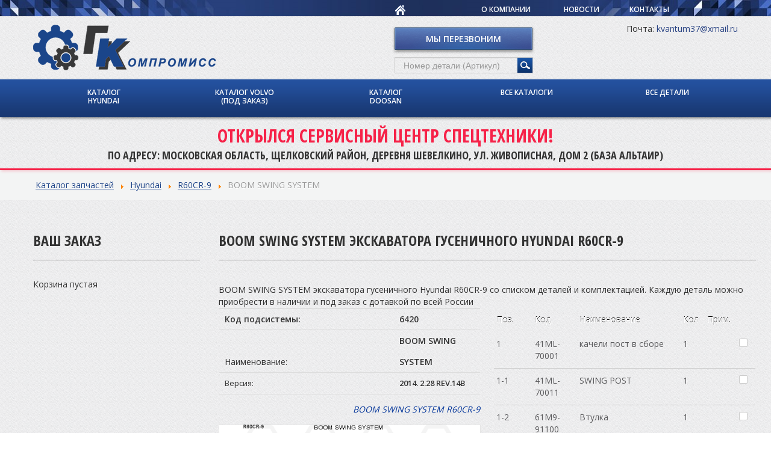

--- FILE ---
content_type: text/html; charset=utf-8
request_url: https://fortsk.ru/browse/hyundai/R60CR-9/6420
body_size: 12265
content:
<!DOCTYPE html>
<html prefix="og: http://ogp.me/ns#" xmlns="http://www.w3.org/1999/xhtml" xml:lang="ru-ru" lang="ru-ru" dir="ltr">
<head>
 <meta charset="utf-8">
    <meta http-equiv="X-UA-Compatible" content="IE=edge">
    <meta name="viewport" content="width=device-width, initial-scale=1">
	<meta name="google-site-verification" content="mfJLTIo-qh0z9O5BpOLQKedZ2RaA_lAE_c5h_9xbbKo" />
	<base href="https://fortsk.ru/browse/hyundai/R60CR-9/6420" />
	<meta http-equiv="content-type" content="text/html; charset=utf-8" />
	<meta name="keywords" content="Запчасти спецтехники, Hyundai, Volvo, Doosan" />
	<meta name="title" content="BOOM SWING SYSTEM экскаватора гусеничного Hyundai R60CR-9 - ForTSK" />
	<meta property="og:url" content="https://fortsk.ru?option=com_k2&amp;view=item&amp;id=6&amp;browse=hyundai/R60CR-9/6420" />
	<meta property="og:title" content="Каталог запчастей" />
	<meta property="og:type" content="article" />
	<meta property="og:description" content="Каталог запчастей Hyundai R60CR-9 BOOM SWING SYSTEM BOOM SWING SYSTEM экскаватора гусеничного Hyundai R60CR-9 BOOM SWING SYSTEM экскаватора гусеничног..." />
	<meta name="description" content="BOOM SWING SYSTEM экскаватора гусеничного Hyundai R60CR-9 - ForTSK" />
	<meta name="generator" content="Joomla! - Open Source Content Management" />
	<title>BOOM SWING SYSTEM экскаватора гусеничного Hyundai R60CR-9 - ForTSK</title>
	<link href="/templates/tsk/favicon.ico" rel="shortcut icon" type="image/vnd.microsoft.icon" />
	<link href="https://cdnjs.cloudflare.com/ajax/libs/magnific-popup.js/1.1.0/magnific-popup.min.css" rel="stylesheet" type="text/css" />
	<link href="https://cdnjs.cloudflare.com/ajax/libs/simple-line-icons/2.4.1/css/simple-line-icons.min.css" rel="stylesheet" type="text/css" />
	<link href="/components/com_k2/css/k2.css?v=2.9.0" rel="stylesheet" type="text/css" />
	<link href="/media/mod_partcat/css/partcat.css" rel="stylesheet" type="text/css" />
	<link href="/media/jui/css/bootstrap.min.css" rel="stylesheet" type="text/css" />
	<link href="/media/jui/css/bootstrap-responsive.css" rel="stylesheet" type="text/css" />
	<link href="/media/jui/css/icomoon.css" rel="stylesheet" type="text/css" />
	<link href="/templates/tsk/css/template.css" rel="stylesheet" type="text/css" />
	<link href="/templates/tsk/css/carparts.css" rel="stylesheet" type="text/css" />
	<link href="/templates/tsk/css/template.responsive.css" rel="stylesheet" type="text/css" />
	<link href="/media/system/css/modal.css?65a9d99d2b6cb8c08ac42383f3620a4b" rel="stylesheet" type="text/css" />
	<style type="text/css">

						/* K2 - Magnific Popup Overrides */
						.mfp-iframe-holder {padding:10px;}
						.mfp-iframe-holder .mfp-content {max-width:100%;width:100%;height:100%;}
						.mfp-iframe-scaler iframe {background:#fff;padding:10px;box-sizing:border-box;box-shadow:none;}
					
	</style>
	<script type="application/json" class="joomla-script-options new">{"csrf.token":"f559faee7dab224438f265b705e37847","system.paths":{"root":"","base":""}}</script>
	<script src="/media/jui/js/jquery.min.js?65a9d99d2b6cb8c08ac42383f3620a4b" type="text/javascript"></script>
	<script src="/media/jui/js/jquery-noconflict.js?65a9d99d2b6cb8c08ac42383f3620a4b" type="text/javascript"></script>
	<script src="/media/jui/js/jquery-migrate.min.js?65a9d99d2b6cb8c08ac42383f3620a4b" type="text/javascript"></script>
	<script src="https://cdnjs.cloudflare.com/ajax/libs/magnific-popup.js/1.1.0/jquery.magnific-popup.min.js" type="text/javascript"></script>
	<script src="/media/k2/assets/js/k2.frontend.js?v=2.9.0&amp;sitepath=/" type="text/javascript"></script>
	<script src="/media/mod_partcat/js/preview.js" type="text/javascript"></script>
	<script src="/media/mod_partcat/js/catalogutil.js" type="text/javascript"></script>
	<script src="/media/jui/js/bootstrap.min.js?65a9d99d2b6cb8c08ac42383f3620a4b" type="text/javascript"></script>
	<script src="/templates/tsk/script.js" type="text/javascript"></script>
	<script src="/templates/tsk/jquery.touchSwipe.min.js" type="text/javascript"></script>
	<script src="/media/system/js/mootools-core.js?65a9d99d2b6cb8c08ac42383f3620a4b" type="text/javascript"></script>
	<script src="/media/system/js/core.js?65a9d99d2b6cb8c08ac42383f3620a4b" type="text/javascript"></script>
	<script src="/media/system/js/mootools-more.js?65a9d99d2b6cb8c08ac42383f3620a4b" type="text/javascript"></script>
	<script src="/media/system/js/modal.js?65a9d99d2b6cb8c08ac42383f3620a4b" type="text/javascript"></script>
	<script type="text/javascript">
window.mcs_base_domain="fortsk.ru";window.msc_cur_domain="fortsk.ru";window.msc_cookie_domain="fortsk.ru";
window.msc_list = ["Москва","Санкт-Петербург","Самара"];
window.mcsdialog=2;

		jQuery(function($) {
			SqueezeBox.initialize({});
			SqueezeBox.assign($('a.modal').get(), {
				parse: 'rel'
			});
		});

		window.jModalClose = function () {
			SqueezeBox.close();
		};
		
		// Add extra modal close functionality for tinyMCE-based editors
		document.onreadystatechange = function () {
			if (document.readyState == 'interactive' && typeof tinyMCE != 'undefined' && tinyMCE)
			{
				if (typeof window.jModalClose_no_tinyMCE === 'undefined')
				{	
					window.jModalClose_no_tinyMCE = typeof(jModalClose) == 'function'  ?  jModalClose  :  false;
					
					jModalClose = function () {
						if (window.jModalClose_no_tinyMCE) window.jModalClose_no_tinyMCE.apply(this, arguments);
						tinyMCE.activeEditor.windowManager.close();
					};
				}
		
				if (typeof window.SqueezeBoxClose_no_tinyMCE === 'undefined')
				{
					if (typeof(SqueezeBox) == 'undefined')  SqueezeBox = {};
					window.SqueezeBoxClose_no_tinyMCE = typeof(SqueezeBox.close) == 'function'  ?  SqueezeBox.close  :  false;
		
					SqueezeBox.close = function () {
						if (window.SqueezeBoxClose_no_tinyMCE)  window.SqueezeBoxClose_no_tinyMCE.apply(this, arguments);
						tinyMCE.activeEditor.windowManager.close();
					};
				}
			}
		};
		
	</script>


<script src="//getbootstrap.com/2.3.2/assets/js/bootstrap-affix.js"></script>

<link href='//fonts.googleapis.com/css?family=Open+Sans:400,600,700&subset=latin,cyrillic-ext,latin-ext,cyrillic' rel='stylesheet' type='text/css'>
<link href='//fonts.googleapis.com/css?family=Open+Sans+Condensed:300,700&subset=latin,cyrillic-ext,cyrillic,latin-ext' rel='stylesheet' type='text/css'>

<script type="text/javascript">var citySelectorContents = {"cities-group":["<a href=\"\/\"><img itemprop=\"logo\" src=\"\/images\/template\/logo.png\" alt=\"\u0422\u0421\u041a \u043a\u043e\u043c\u043f\u0440\u043e\u043c\u0438\u0441\u0441\" \/><\/a>","<a href=\"\/\"><img src=\"\/images\/template\/logo.png\" alt=\"\u0422\u0421\u041a \u043a\u043e\u043c\u043f\u0440\u043e\u043c\u0438\u0441\u0441\" \/><\/a>"],"moskva":["{{$cities-group}}=0","{{$cities-group}}=1"],"sankt_peterburg":["{{$cities-group}}=0","{{$cities-group}}=1"],"other":["<a href=\"\/\"><img src=\"\/images\/template\/logo.png\" alt=\"\u0422\u0421\u041a \u043a\u043e\u043c\u043f\u0440\u043e\u043c\u0438\u0441\u0441\" \/><\/a>","<a href=\"\/\"><img src=\"\/images\/template\/logo.png\" alt=\"\u0422\u0421\u041a \u043a\u043e\u043c\u043f\u0440\u043e\u043c\u0438\u0441\u0441\" \/><\/a>"],"samara":["<a href=\"\/\"><img src=\"\/images\/template\/samara.png\" alt=\"\u0422\u0421\u041a \u043a\u043e\u043c\u043f\u0440\u043e\u043c\u0438\u0441\u0441\" \/><\/a>","<a href=\"\/\"><img src=\"\/images\/template\/samara.png\" alt=\"\u0422\u0421\u041a \u043a\u043e\u043c\u043f\u0440\u043e\u043c\u0438\u0441\u0441\" \/><\/a>"],"tyumen":["<a href=\"\/\"><img src=\"\/images\/template\/tumen.png\" alt=\"\u0422\u0421\u041a \u043a\u043e\u043c\u043f\u0440\u043e\u043c\u0438\u0441\u0441\" \/><\/a>","<a href=\"\/\"><img src=\"\/images\/template\/tumen.png\" alt=\"\u0422\u0421\u041a \u043a\u043e\u043c\u043f\u0440\u043e\u043c\u0438\u0441\u0441\" \/><\/a>"]};</script>
</head>

<body>
<div class="wrapper">
			<!-- start top menu -->
	<section id="section0">
		<div class="container">
		<div class="resp-wrapper">
						<nav class="navigation pull-right span6" role="navigation">
				<ul class="nav menu mod-list">
<li class="item-101 default current active"><a href="/" class="home"><img src="/images/template/home-icon.png" alt="Home" /></a></li><li class="item-105"><a href="/o-kompanii" >О компании</a></li><li class="item-106"><a href="/novosti" >Новости</a></li><li class="item-107"><a href="/kontakty" >Контакты</a></li></ul>

			</nav>
			<div class="city-wrapper pull-right">
								</div>
						</div>
		</div>
			<!-- end top menu -->
	</section>
	<!-- start header -->
<div class="content-wrapper">
<div class="swipe-area"></div>
	<header class="header">
		<div class="container">
			<div class="row">

				<div class="span6 col-md-6 header-1">
										

<div class="custom"  >
	<div itemscope itemtype="http://schema.org/Organization">
<p><span class="cityContent city-moskva-0 city-sankt_peterburg-0"><a href="/"><img itemprop="logo" src="/images/template/logo.png" alt="ТСК компромисс" /></a></span>
</p>
<p><span class="cityContent city-other-0"></span>
</p>
<p><span class="cityContent city-samara-0"></span>
</p>
<p><span class="cityContent city-tyumen-0"></span>
</p>
</div></div>

						
				</div>

				<div class="span3 col-md-3 header-2">
										

<div class="custom"  >
	<p><a class="call-back modal" href="/component/rsform/form/4-nash-spetsialist-svyazhetsya-s-vami?tmpl=component" rel="{handler: 'iframe', size: {x: 320, y: 265}}">Мы перезвоним</a></p></div>


<div class="custom"  >
	<div class="search">
<form class="catalog_search" method="post" action="/search">
           <input type="text" id="partcode" name="search" value="" placeholder="Номер детали (Артикул)"/><input type="submit" onclick="yaCounter24439370.reachGoal('search'); return true;" value="поиск"/>
        </form>
</div></div>

						
				</div>

				<div class="span3 col-md-3 header-3">
										

<div class="custom"  >
	<p style="font-size: 14px; line-height: 150%; text-align: right;">
  <!--<span>Офис: <a href="tel:+74952100839" style="color: #2a4484;">+7 (495) 210-08-39</a></span><br/>
  <span>Запчасти: <a href="tel:+79163506670" style="color: #2a4484;">+7 (916) 350-66-70</a></span><br/>
  <span>Сервис: <a href="tel:+79031499649" style="color: #2a4484;">+7 (903) 149-96-49</a></span><br/>-->
  <span>Почта: <a href="mailto:kvantum37@xmail.ru" style="color: #2a4484;">kvantum37@xmail.ru</a></span>
</p></div>

						
				</div>

			</div>
		</div>


	</header>
	<!-- end header -->

<section class="hmenu">
		<div class="container">
			<!-- start hmenu -->
								<nav class="navigation" role="navigation">
							 <!--<a class="btn btn-navbar" data-toggle="collapse" data-target=".nav-collapse">
<span class="icon-bar"></span>
<span class="icon-bar"></span>
<span class="icon-bar"></span>
</a>-->
					
<div class="subnav">

	<ul class="nav nav-pills menu"
		>
			<li class="item-349"><a  href="/browse/hyundai"
	>Каталог Hyundai</a></li><li class="item-443"><a  href="/browse/volvo"
	>Каталог Volvo (под заказ)</a></li><li class="item-442"><a  href="/browse/doosan"
	>Каталог Doosan</a></li><li class="item-477"><a  href="/browse"
	>Все каталоги</a></li><li class="item-478"><a  href="https://fortsk.ru/part"
	>Все детали</a></li></ul>

</div>
					<span class="menu-justify"></span>
				</nav>
						<!-- end hmenu -->
		</div>
</section>

	<section id="section-1">
		<div class="container-fluid">
						

<div class="custom"  >
	<div class="banner">
  <div class="container">
  	<div class="banner__title">Открылся сервисный центр спецтехники!</div>
  	<div class="banner__content">
    	<p>По адресу: Московская область, Щелковский район, деревня Шевелкино, ул. Живописная, дом 2 (база Альтаир)</p>
    	<!--<p>Вопросы по телефону: <a href="tel:+79031499649">+7 903 149-96-49</a></p>-->
	</div>
  </div>
</div></div>

					</div>
	</section>
<section class="breadcrumbs">
<div class="container">
						<div aria-label="breadcrumbs" role="navigation">
	<ul itemscope itemtype="https://schema.org/BreadcrumbList" class="breadcrumb">
					<li class="active">
				<span class="divider icon-location"></span>
			</li>
		
						<li itemprop="itemListElement" itemscope itemtype="https://schema.org/ListItem" class="active">
					<span itemprop="name">
						Главная					</span>
					<meta itemprop="position" content="1">
				</li>
				</ul>
</div>

					</div>
</section>
	<!-- start top position -->
		<section id="section-2"><div class="container"><div class="row"><div class="span12 col-md-12 top"></div></div></div></section>
	<!-- end top position -->

	<!-- begin content -->

	<section id="section-3">

		<div class="container">
			<div class="row">

				<div class="span4 col-md-4 top-1">
						
				</div>

				<div class="span4 col-md-4 top-2">
						
				</div>

				<div class="span4 col-md-4 top-3">
						
				</div>

			</div>
		</div>

	</section>


	<section id="section-4">
		<div class="container">
			<div class="row">

				<div class="span3 col-md-3 sidebar"></div>

				<div class="span9 col-md-9 content">
					<div class="content-module">
											</div>
					<main class="content">
						<div id="system-message-container">
	</div>

						

<!-- Start K2 Item Layout -->
<span id="startOfPageId6"></span>

<div id="k2Container" class="itemView">

	<!-- Plugins: BeforeDisplay -->
	
	<!-- K2 Plugins: K2BeforeDisplay -->
	
	<div class="itemHeader">

		
	  
		
  </div>

  <!-- Plugins: AfterDisplayTitle -->
  
  <!-- K2 Plugins: K2AfterDisplayTitle -->
  
	
	
  <div class="itemBody">

	  <!-- Plugins: BeforeDisplayContent -->
	  
	  <!-- K2 Plugins: K2BeforeDisplayContent -->
	  
	  
	  	  <!-- Item text -->
	  <div class="itemFullText">
	  			<div class="moduletable">
						    <div class="row-fluid">
        <div class="span3">
            <div class="partcat_basket" style="display:none;">
            </div>
            <div class="partcat_part_advanced" data-moveto="part_advanced"></div>
        </div>
            <div class="span9">
        <div class="partcat_ajax_main">
            <!-- DEBUG: current URL
            <br />
<b>Notice</b>:  Only variables should be assigned by reference in <b>/var/www/tsk/tsk-k.ru/modules/mod_partcat/jmodule.php</b> on line <b>24</b><br />
<br />
<b>Notice</b>:  Only variables should be passed by reference in <b>/var/www/tsk/tsk-k.ru/modules/mod_partcat/jmodule.php</b> on line <b>25</b><br />
array(6) {
  ["option"]=>
  string(6) "com_k2"
  ["view"]=>
  string(4) "item"
  ["id"]=>
  string(1) "6"
  ["browse"]=>
  string(20) "hyundai/R60CR-9/6420"
  ["Itemid"]=>
  int(202)
  ["lang"]=>
  string(5) "ru-RU"
}

Position:partcat            -->
                <!--
        <div class="browse_header">
            <h1>Каталог запчастей по производителям</h1>
            <a href="/">В начало</a>     
            <a href="/browse">к списку производителей</a>
        </div>
    -->

        <ul class="partcat_navigation breadcrumb">
        <li class="active"><!--<span class="active">Вы здесь:</span>--></li>
                    <li>
                                    <a href="/browse" class="nav_browse">Каталог запчастей</a>
                    <span class='divider'><img src='/media/system/images/arrow.png'></span>            </li>
                        <li>
                                    <a href="/browse/hyundai" class="nav_vendor">Hyundai</a>
                    <span class='divider'><img src='/media/system/images/arrow.png'></span>            </li>
                        <li>
                                    <a href="/browse/hyundai/R60CR-9" class="nav_model">R60CR-9</a>
                    <span class='divider'><img src='/media/system/images/arrow.png'></span>            </li>
                        <li>
                                    <span class="active">BOOM SWING SYSTEM</span>
                                </li>
                </ul>
    <h1> BOOM SWING SYSTEM экскаватора гусеничного Hyundai R60CR-9</h1>
<div class="page-description">
    BOOM SWING SYSTEM экскаватора гусеничного Hyundai R60CR-9 со списком деталей и комплектацией. Каждую деталь можно приобрести в наличии и под заказ с дотавкой по всей России
</div>
<div class="row-fluid">
    <div class="span6">
        <div class="model_info">
            <div class="system_code"><span class="param_head">Код подсистемы:</span><span class="param_value">6420</span></div>
            <div class="system_name"><span class="param_head">Наименование:</span><span class="param_value">BOOM SWING SYSTEM</span></div>
            <div class="system_rev"><span class="param_head">Версия:</span><span class="param_value">2014. 2.28  REV.14B</span></div>
        </div>
                <script type="text/javascript">
            function fiximg(src) {
                if(/quality=/.test(src)){
                    return src;
                }
                return src + "&quality=full";
            }
            function imgerr() {
                document.getElementById("subsystemimage").style.display = "none";
            }
window.imagepartdata=eval("[{id:\"AUTOID_148501\",name:\"10\",x1:119.63484919836459,y1:303.4383896654323,x2:133.80902562236443,y2:316.1817432626239},{id:\"AUTOID_148503\",name:\"7\",x1:127.5150105957146,y1:322.5508112678468,x2:134.60129610206133,y2:335.29416486503845},{id:\"AUTOID_148505\",name:\"2\",x1:127.61414474388336,y1:373.28421666630993,x2:134.70163430870988,y2:386.02757026350156},{id:\"AUTOID_148507\",name:\"1-1\",x1:77.5144754586125,y1:443.7224404392405,x2:95.93175396536591,y2:456.4653926836055},{id:\"AUTOID_148509\",name:\"1-3\",x1:116.06923068690196,y1:610.6956514759081,x2:134.486910546482,y2:623.4382023674465},{id:\"AUTOID_148511\",name:\"1-2\",x1:115.56794100648584,y1:635.5197251535842,x2:133.98602221889246,y2:648.2630787507759},{id:\"AUTOID_148513\",name:\"1-3\",x1:116.18401759530789,y1:663.6080013699509,x2:134.60129610206133,y2:676.3513549671426},{id:\"AUTOID_148515\",name:\"13\",x1:229.41046621144332,y1:597.7829269858937,x2:243.58504398826975,y2:610.5262805830854},{id:\"AUTOID_148517\",name:\"13\",x1:290.60834385769624,y1:497.2083235224864,x2:304.78252028169607,y2:509.9516771196781},{id:\"AUTOID_148519\",name:\"1-4\",x1:222.726336237344,y1:523.4299077423635,x2:241.1444174497506,y2:536.1732613395552},{id:\"AUTOID_148524\",name:\"3\",x1:304.4405676734379,y1:648.9381542051073,x2:311.52765588543787,y2:661.6815078022989},{id:\"AUTOID_148526\",name:\"6\",x1:384.7488601579724,y1:652.1164672389065,x2:391.83594836997236,y2:664.8594194832716},{id:\"AUTOID_149870\",name:\"5\",x1:686.3759445169851,y1:679.9739655799815,x2:693.4622300233318,y2:692.7165164715199},{id:\"AUTOID_149872\",name:\"8\",x1:698.5289081062567,y1:742.4027923453988,x2:705.61559496543,y2:755.1461459425904},{id:\"AUTOID_149874\",name:\"10\",x1:697.7366376265597,y1:761.0343932615534,x2:711.9108140505596,y2:773.7773455059186},{id:\"AUTOID_149939\",name:\"9\",x1:686.3759445169851,y1:631.1662510435173,x2:693.4622300233318,y2:643.9088019350557},{id:\"AUTOID_150162\",name:\"12\",x1:273.9321339127083,y1:728.3020634886657,x2:288.10631033670825,y2:741.0454170858574},{id:\"AUTOID_150163\",name:\"12\",x1:427.95770276344797,y1:645.6715435494573,x2:442.1318791874478,y2:658.414897146649},{id:\"AUTOID_150196\",name:\"12\",x1:501.64287090352536,y1:730.7182075047626,x2:515.8170473275252,y2:743.4611597491277},{id:\"AUTOID_150199\",name:\"11\",x1:320.3517991309373,y1:691.3382708649955,x2:334.52637690776373,y2:704.080821756534},{id:\"AUTOID_150205\",name:\"10\",x1:42.01000171243872,y1:496.69499325727253,x2:56.183375430785354,y2:509.43754414881084},{id:\"AUTOID_150206\",name:\"8\",x1:49.22231200633602,y1:516.3376019436179,x2:56.30899886550933,y2:529.0809555408096},{id:\"AUTOID_150207\",name:\"4\",x1:48.9481880257722,y1:560.6706338163838,x2:56.0356775905987,y2:573.4131847079221},{id:\"AUTOID_150297\",name:\"14\",x1:297.3534794614379,y1:624.8072168589592,x2:311.52765588543787,y2:637.5501691033242}]");
        </script>
        <div class="system_image_title">BOOM SWING SYSTEM R60CR-9</div>
        <div class="system_img" id="subsystemimage">
                            <img class="preview" style="background-image: url('/media/mod_partcat/img/loading.gif');" alt="6420 BOOM SWING SYSTEM R60CR-9, Hyundai" onerror="imgerr();" src="/partimage/catimage.php?image=hyundai/R60CR-9/6420.png" />
                    </div>
            </div>
    <div class="span6">
        <div class="parts_table">
            <table class="partlist partcat_rowclick" itemscope itemtype="http://schema.org/ItemList">
                <thead>
                    <tr>
                        <th>Поз.</th>
                        <th>Код</th>
                        <th>Наименование</th>
                        <th>Кол</th>
                        <th>Прим.</th>
                        <th></th>
                    </tr>
                </thead>
                <tbody>
                                            <tr class="partcat_mark_basket previewitem" itemscope itemtype="http://schema.org/Product">
                            <td class="part_ind previewindex">1</td>
                            <td class="part_a" itemprop="mpn">
                                                                        <a class="partcat_rowaction" href="/part/41ML-70001">41ML-70001</a>
                                                                </td>
                            <td class = "part_name" itemprop="name">качели пост в сборе</td>
                            <td class="part_qty">1</td>
                            <td class="part_rem" >
                                                            </td>
                            <td class="part_order"><a href="javascript:;" class="partcat_addtobasket" title="Добавить к заказу" data-code="41ML-70001"></a></td>
                        </tr>
                                                <tr class="partcat_mark_basket previewitem" itemscope itemtype="http://schema.org/Product">
                            <td class="part_ind previewindex">1-1</td>
                            <td class="part_a" itemprop="mpn">
                                                                        <a class="partcat_rowaction" href="/part/41ML-70011">41ML-70011</a>
                                                                </td>
                            <td class = "part_name" itemprop="name">SWING POST</td>
                            <td class="part_qty">1</td>
                            <td class="part_rem" >
                                                            </td>
                            <td class="part_order"><a href="javascript:;" class="partcat_addtobasket" title="Добавить к заказу" data-code="41ML-70011"></a></td>
                        </tr>
                                                <tr class="partcat_mark_basket previewitem" itemscope itemtype="http://schema.org/Product">
                            <td class="part_ind previewindex">1-2</td>
                            <td class="part_a" itemprop="mpn">
                                                                        <a class="partcat_rowaction" href="/part/61M9-91100">61M9-91100</a>
                                                                </td>
                            <td class = "part_name" itemprop="name">Втулка</td>
                            <td class="part_qty">1</td>
                            <td class="part_rem" >
                                                            </td>
                            <td class="part_order"><a href="javascript:;" class="partcat_addtobasket" title="Добавить к заказу" data-code="61M9-91100"></a></td>
                        </tr>
                                                <tr class="partcat_mark_basket previewitem" itemscope itemtype="http://schema.org/Product">
                            <td class="part_ind previewindex">1-3</td>
                            <td class="part_a" itemprop="mpn">
                                                                        <a class="partcat_rowaction" href="/part/Y020-110011">Y020-110011</a>
                                                                </td>
                            <td class = "part_name" itemprop="name">Пыльник</td>
                            <td class="part_qty">2</td>
                            <td class="part_rem" >
                                                            </td>
                            <td class="part_order"><a href="javascript:;" class="partcat_addtobasket" title="Добавить к заказу" data-code="Y020-110011"></a></td>
                        </tr>
                                                <tr class="partcat_mark_basket previewitem" itemscope itemtype="http://schema.org/Product">
                            <td class="part_ind previewindex">1-4</td>
                            <td class="part_a" itemprop="mpn">
                                                                        <a class="partcat_rowaction" href="/part/S651-810002">S651-810002</a>
                                                                </td>
                            <td class = "part_name" itemprop="name">Масленка</td>
                            <td class="part_qty">1</td>
                            <td class="part_rem" >
                                                            </td>
                            <td class="part_order"><a href="javascript:;" class="partcat_addtobasket" title="Добавить к заказу" data-code="S651-810002"></a></td>
                        </tr>
                                                <tr class="partcat_mark_basket previewitem" itemscope itemtype="http://schema.org/Product">
                            <td class="part_ind previewindex">10</td>
                            <td class="part_a" itemprop="mpn">
                                                                        <a class="partcat_rowaction" href="/part/S017-120256">S017-120256</a>
                                                                </td>
                            <td class = "part_name" itemprop="name">Болт с шестигранной головкой (под шестигранник)</td>
                            <td class="part_qty">4</td>
                            <td class="part_rem" >
                                                            </td>
                            <td class="part_order"><a href="javascript:;" class="partcat_addtobasket" title="Добавить к заказу" data-code="S017-120256"></a></td>
                        </tr>
                                                <tr class="partcat_mark_basket previewitem" itemscope itemtype="http://schema.org/Product">
                            <td class="part_ind previewindex">11</td>
                            <td class="part_a" itemprop="mpn">
                                                                        <a class="partcat_rowaction" href="/part/S037-123526">S037-123526</a>
                                                                </td>
                            <td class = "part_name" itemprop="name">Болт</td>
                            <td class="part_qty">2</td>
                            <td class="part_rem" >
                                                            </td>
                            <td class="part_order"><a href="javascript:;" class="partcat_addtobasket" title="Добавить к заказу" data-code="S037-123526"></a></td>
                        </tr>
                                                <tr class="partcat_mark_basket previewitem" itemscope itemtype="http://schema.org/Product">
                            <td class="part_ind previewindex">12</td>
                            <td class="part_a" itemprop="mpn">
                                                                        <a class="partcat_rowaction" href="/part/S391-050085">S391-050085</a>
                                                                </td>
                            <td class = "part_name" itemprop="name">Прокладка</td>
                            <td class="part_qty">3</td>
                            <td class="part_rem" >
                                                            </td>
                            <td class="part_order"><a href="javascript:;" class="partcat_addtobasket" title="Добавить к заказу" data-code="S391-050085"></a></td>
                        </tr>
                                                <tr class="partcat_mark_basket previewitem" itemscope itemtype="http://schema.org/Product">
                            <td class="part_ind previewindex">13</td>
                            <td class="part_a" itemprop="mpn">
                                                                        <a class="partcat_rowaction" href="/part/S391-110175">S391-110175</a>
                                                                </td>
                            <td class = "part_name" itemprop="name">Прокладка</td>
                            <td class="part_qty">2</td>
                            <td class="part_rem" >
                                                            </td>
                            <td class="part_order"><a href="javascript:;" class="partcat_addtobasket" title="Добавить к заказу" data-code="S391-110175"></a></td>
                        </tr>
                                                <tr class="partcat_mark_basket previewitem" itemscope itemtype="http://schema.org/Product">
                            <td class="part_ind previewindex">14</td>
                            <td class="part_a" itemprop="mpn">
                                                                        <a class="partcat_rowaction" href="/part/S601-110006">S601-110006</a>
                                                                </td>
                            <td class = "part_name" itemprop="name">RING-RETAINING,C TYPE</td>
                            <td class="part_qty">1</td>
                            <td class="part_rem" >
                                                            </td>
                            <td class="part_order"><a href="javascript:;" class="partcat_addtobasket" title="Добавить к заказу" data-code="S601-110006"></a></td>
                        </tr>
                                                <tr class="partcat_mark_basket previewitem" itemscope itemtype="http://schema.org/Product">
                            <td class="part_ind previewindex">2</td>
                            <td class="part_a" itemprop="mpn">
                                                                        <a class="partcat_rowaction" href="/part/41M8-70021GG">41M8-70021GG</a>
                                                                </td>
                            <td class = "part_name" itemprop="name">Палец</td>
                            <td class="part_qty">1</td>
                            <td class="part_rem" >
                                                            </td>
                            <td class="part_order"><a href="javascript:;" class="partcat_addtobasket" title="Добавить к заказу" data-code="41M8-70021GG"></a></td>
                        </tr>
                                                <tr class="partcat_mark_basket previewitem" itemscope itemtype="http://schema.org/Product">
                            <td class="part_ind previewindex">2-1</td>
                            <td class="part_a" itemprop="mpn">
                                                                        <a class="partcat_rowaction" href="/part/S651-810002">S651-810002</a>
                                                                </td>
                            <td class = "part_name" itemprop="name">Масленка</td>
                            <td class="part_qty">1</td>
                            <td class="part_rem" >
                                                                    <div class="part_rem_content">
                                        <span class="part_rem_icon"></span>
                                        <div class="part_rem_popup">
                                            <div class="arrow"></div>
                                            NOT SHOWN                                        </div>
                                    </div>
                                                            </td>
                            <td class="part_order"><a href="javascript:;" class="partcat_addtobasket" title="Добавить к заказу" data-code="S651-810002"></a></td>
                        </tr>
                                                <tr class="partcat_mark_basket previewitem" itemscope itemtype="http://schema.org/Product">
                            <td class="part_ind previewindex">3</td>
                            <td class="part_a" itemprop="mpn">
                                                                        <a class="partcat_rowaction" href="/part/41M8-70032">41M8-70032</a>
                                                                </td>
                            <td class = "part_name" itemprop="name">Палец</td>
                            <td class="part_qty">1</td>
                            <td class="part_rem" >
                                                            </td>
                            <td class="part_order"><a href="javascript:;" class="partcat_addtobasket" title="Добавить к заказу" data-code="41M8-70032"></a></td>
                        </tr>
                                                <tr class="partcat_mark_basket previewitem" itemscope itemtype="http://schema.org/Product">
                            <td class="part_ind previewindex">3</td>
                            <td class="part_a" itemprop="mpn">
                                                                        <a class="partcat_rowaction" href="/part/41M8-70033">41M8-70033</a>
                                                                </td>
                            <td class = "part_name" itemprop="name">Палец</td>
                            <td class="part_qty">1</td>
                            <td class="part_rem" >
                                                            </td>
                            <td class="part_order"><a href="javascript:;" class="partcat_addtobasket" title="Добавить к заказу" data-code="41M8-70033"></a></td>
                        </tr>
                                                <tr class="partcat_mark_basket previewitem" itemscope itemtype="http://schema.org/Product">
                            <td class="part_ind previewindex">4</td>
                            <td class="part_a" itemprop="mpn">
                                                                        <a class="partcat_rowaction" href="/part/61M8-01711GG">61M8-01711GG</a>
                                                                </td>
                            <td class = "part_name" itemprop="name">Палец</td>
                            <td class="part_qty">1</td>
                            <td class="part_rem" >
                                                            </td>
                            <td class="part_order"><a href="javascript:;" class="partcat_addtobasket" title="Добавить к заказу" data-code="61M8-01711GG"></a></td>
                        </tr>
                                                <tr class="partcat_mark_basket previewitem" itemscope itemtype="http://schema.org/Product">
                            <td class="part_ind previewindex">5</td>
                            <td class="part_a" itemprop="mpn">
                                                                        <a class="partcat_rowaction" href="/part/61ML-01762">61ML-01762</a>
                                                                </td>
                            <td class = "part_name" itemprop="name">Палец</td>
                            <td class="part_qty">1</td>
                            <td class="part_rem" >
                                                            </td>
                            <td class="part_order"><a href="javascript:;" class="partcat_addtobasket" title="Добавить к заказу" data-code="61ML-01762"></a></td>
                        </tr>
                                                <tr class="partcat_mark_basket previewitem" itemscope itemtype="http://schema.org/Product">
                            <td class="part_ind previewindex">6</td>
                            <td class="part_a" itemprop="mpn">
                                                                        <a class="partcat_rowaction" href="/part/41M5-70111GG">41M5-70111GG</a>
                                                                </td>
                            <td class = "part_name" itemprop="name">LOCK PLATE</td>
                            <td class="part_qty">1</td>
                            <td class="part_rem" >
                                                            </td>
                            <td class="part_order"><a href="javascript:;" class="partcat_addtobasket" title="Добавить к заказу" data-code="41M5-70111GG"></a></td>
                        </tr>
                                                <tr class="partcat_mark_basket previewitem" itemscope itemtype="http://schema.org/Product">
                            <td class="part_ind previewindex">7</td>
                            <td class="part_a" itemprop="mpn">
                                                                        <a class="partcat_rowaction" href="/part/61N8-00300-DA">61N8-00300-DA</a>
                                                                </td>
                            <td class = "part_name" itemprop="name">Шайба</td>
                            <td class="part_qty">2</td>
                            <td class="part_rem" >
                                                            </td>
                            <td class="part_order"><a href="javascript:;" class="partcat_addtobasket" title="Добавить к заказу" data-code="61N8-00300-DA"></a></td>
                        </tr>
                                                <tr class="partcat_mark_basket previewitem" itemscope itemtype="http://schema.org/Product">
                            <td class="part_ind previewindex">8</td>
                            <td class="part_a" itemprop="mpn">
                                                                        <a class="partcat_rowaction" href="/part/61N8-00330-DA">61N8-00330-DA</a>
                                                                </td>
                            <td class = "part_name" itemprop="name">Шайба</td>
                            <td class="part_qty">2</td>
                            <td class="part_rem" >
                                                            </td>
                            <td class="part_order"><a href="javascript:;" class="partcat_addtobasket" title="Добавить к заказу" data-code="61N8-00330-DA"></a></td>
                        </tr>
                                                <tr class="partcat_mark_basket previewitem" itemscope itemtype="http://schema.org/Product">
                            <td class="part_ind previewindex">9</td>
                            <td class="part_a" itemprop="mpn">
                                                                        <a class="partcat_rowaction" href="/part/61N8-00100GG">61N8-00100GG</a>
                                                                </td>
                            <td class = "part_name" itemprop="name">Распорный штифт</td>
                            <td class="part_qty">1</td>
                            <td class="part_rem" >
                                                            </td>
                            <td class="part_order"><a href="javascript:;" class="partcat_addtobasket" title="Добавить к заказу" data-code="61N8-00100GG"></a></td>
                        </tr>
                                        </tbody>
            </table>
        </div>
    </div>
</div>
        </div>
    </div>
</div>

    <script type="text/javascript">
        var preview_icons='/media/mod_partcat/img/icons.png';
        var preview_loading='/media/mod_partcat/img/loading.gif';
        var partcat_part_uri='/part/$';
        var partcat_base='/$'.replace("$","");
        var partcat_main=".partcat_ajax_main";
    </script>
    <div class="partcat_basket_template" style="display: none !important;">
        <div class="partcat_basket_header">Ваш заказ</div>
        <div class="partcat_basket_remove">
            <a href="javascript:;" class="partcat_clearbasket">Очистить заказ</a>
        </div>
        <!--<div>В корзине <span class="partcat_basket_count">0</span> 
                <span class="partcat_basket_count_word" data-sample1="позиция" data-sample2="позиции" data-sample5="позиций"></span>	
        </div>-->
        <div class="partcat_basket_items_empty">Корзина пустая</div>
        <div class="partcat_basket_items">
            <div class="partcat_basket_item">
                <a class="partcat_basket_item_code partcat_basket_navigate"></a> 
                <div class="partcat_basket_items-right"><input type="text" class="partcat_basket_item_quantity" size="2" /> ед.
                    <a href="javascript:;" class="partcat_basket_item_delete icon-remove"></a></div>
            </div>
        </div>
        <a href="/order" class="button-order call-back">Оформить заказ</a>

    </div>
    		</div>
		  </div>
	  
		<div class="clr"></div>

	  
		
	  <!-- Plugins: AfterDisplayContent -->
	  
	  <!-- K2 Plugins: K2AfterDisplayContent -->
	  
	  <div class="clr"></div>
  </div>

	
  
  
  
	
  
	<div class="clr"></div>

  
  
  
  <!-- Plugins: AfterDisplay -->
  
  <!-- K2 Plugins: K2AfterDisplay -->
  
  
 
		<div class="itemBackToTop">
		<a class="k2Anchor" href="/component/k2/item/6-katalog-zapchastej#startOfPageId6">
			back to top		</a>
	</div>
	
	<div class="clr"></div>
</div>
<!-- End K2 Item Layout -->

<!-- JoomlaWorks "K2" (v2.9.0) | Learn more about K2 at http://getk2.org -->


					</main>
									</div>

			</div>
		</div>
	</section>

	<section id="section-5">
		<div class="container">
			<div class="row">
				<div class="span412 col-md-12 bottom">
									</div>
			</div>
		</div>
	</section>

	<section id="section-6">
		<div class="container">
			<div class="row">

				<div class="span4 col-md-4 bottom-1">
						
				</div>

				<div class="span4 col-md-4 bottom-2">
						
				</div>

				<div class="span4 col-md-4 bottom-3">
						
				</div>

			</div>
		</div>
	</section>
</div>
</div>
	<!-- end content -->
	<div class="footer-wrapper">
<section id="section-7">
		
						<nav class="navigation bottom-menu" role="navigation">
			<div class="container">
				<ul class="nav menu mod-list">
<li class="item-349"><a href="/browse/hyundai" >Каталог Hyundai</a></li><li class="item-443"><a href="/browse/volvo" >Каталог Volvo (под заказ)</a></li><li class="item-442"><a href="/browse/doosan" >Каталог Doosan</a></li><li class="item-477"><a href="/browse" >Все каталоги</a></li><li class="item-478"><a href="https://fortsk.ru/part" >Все детали</a></li></ul>

			<span class="menu-justify"></span>
			</div>
			</nav>
					
			<!-- end top menu -->
	</section>
	<footer>
		<div class="container">
			<div class="row">

				<div class="span3 col-md-3 footer-1">
										

<div class="custom"  >
	<p><span class="cityContent city-moskva-1 city-sankt_peterburg-1"><a href="/"><img src="/images/template/logo.png" alt="ТСК компромисс" /></a></span>
</p>
<p><span class="cityContent city-other-0"></span>
</p>
<p><span class="cityContent city-samara-0"></span>
</p>
<p><span class="cityContent city-tyumen-0"></span>
</p></div>

						
				</div>

				<div class="span3 col-md-3 footer-2">
										

<div class="custom bottom-logo"  >
	<p>МОСКОВСКАЯ ОБЛАСТЬ, ЩЕЛКОВСКИЙ РАЙОН, ДЕРЕВНЯ ШЕВЕЛКИНО, УЛ. ЖИВОПИСНАЯ, ДОМ 2 (БАЗА АЛЬТАИР)</p>
<p>Email: <a href="mailto:kvantum37@xmail.ru">kvantum37@xmail.ru</a></p>
<!--<p>Мобил.: <span class="phone_alloka">+7 (916) 350-66-70</span></p>-->
<p>Мобил.: <span class="phone_alloka">+7 (985) 139-92-80</span></p>
<p>Офис: <span class="phone_alloka">+7 (495) 210-08-39</span></p></div>

						
				</div>

				<div class="span3 col-md-3 footer-3">
										

<div class="custom"  >
	<p><a href="/component/rsform/form/4-nash-spetsialist-svyazhetsya-s-vami?tmpl=component" rel="{handler: 'iframe', size: {x: 320, y: 265}}" class="call-back modal">Отправить запрос</a>
</p></div>

						
				</div>
				
				<div class="span3 col-md-3 footer-4">
										<ul class="nav menu mod-list">
<li class="item-345"><a href="/karti-to" >Карты ТО</a></li><li class="item-114"><a href="/repair" >Ремонт техники</a></li></ul>

						
				</div>
		</footer>
		<section id="section-8">
			<div class="container">
				<div class="row">
					<div class="span12 col-md-12 footer">
										

<div class="custom"  >
	<!-- Yandex.Metrika counter -->
<script type="text/javascript">
(function (d, w, c) {
    (w[c] = w[c] || []).push(function() {
        try {
            w.yaCounter24439370 = new Ya.Metrika({id:24439370,
                    webvisor:true,
                    clickmap:true,
                    trackLinks:true,
                    accurateTrackBounce:true});
        } catch(e) { }
    });

    var n = d.getElementsByTagName("script")[0],
        s = d.createElement("script"),
        f = function () { n.parentNode.insertBefore(s, n); };
    s.type = "text/javascript";
    s.async = true;
    s.src = (d.location.protocol == "https:" ? "https:" : "http:") + "//mc.yandex.ru/metrika/watch.js";

    if (w.opera == "[object Opera]") {
        d.addEventListener("DOMContentLoaded", f, false);
    } else { f(); }
})(document, window, "yandex_metrika_callbacks");
</script>
<noscript><div><img src="//mc.yandex.ru/watch/24439370" style="position:absolute; left:-9999px;" alt="" /></div></noscript>
<!-- /Yandex.Metrika counter --></div>


<div class="custom"  >
	<script>
  (function(i,s,o,g,r,a,m){i['GoogleAnalyticsObject']=r;i[r]=i[r]||function(){
  (i[r].q=i[r].q||[]).push(arguments)},i[r].l=1*new Date();a=s.createElement(o),
  m=s.getElementsByTagName(o)[0];a.async=1;a.src=g;m.parentNode.insertBefore(a,m)
  })(window,document,'script','//www.google-analytics.com/analytics.js','ga');

  ga('create', 'UA-35582737-3', 'auto');
  ga('send', 'pageview');

</script>

<!-- Piwik -->
<script type="text/javascript">
  var _paq = _paq || [];
  _paq.push(['trackPageView']);
  _paq.push(['enableLinkTracking']);
  (function() {
    var u="//gsstudio.net/piwik/";
    _paq.push(['setTrackerUrl', u+'piwik.php']);
    _paq.push(['setSiteId', 2]);
    var d=document, g=d.createElement('script'), s=d.getElementsByTagName('script')[0];
    g.type='text/javascript'; g.async=true; g.defer=true; g.src=u+'piwik.js'; s.parentNode.insertBefore(g,s);
  })();
</script>
<noscript><p><img src="//gsstudio.net/piwik/piwik.php?idsite=2" style="border:0;" alt="" /></p></noscript>
<!-- End Piwik Code -->

<script type="text/javascript">(window.Image ? (new Image()) : document.createElement('img')).src = location.protocol + '//vk.com/rtrg?r=j/7JYjUHwjVo1egAICyBZnQLiF7qc8JFTHLWlZoQugecLCPGZfgn9z393MnI8DiwhrSsfua5NvK6GMCvG/q*YhcI4a*LVrUL9KhaSn1bcwb6EsCf*pLt0Z7adJCmrAI11vEcYlaozzbMt0B8AyqUmZO9119V3uVASPo0YPEfPcQ-&pixel_id=1000029672';</script>

<!-- Facebook Pixel Code -->
<script>
!function(f,b,e,v,n,t,s){if(f.fbq)return;n=f.fbq=function(){n.callMethod?
n.callMethod.apply(n,arguments):n.queue.push(arguments)};if(!f._fbq)f._fbq=n;
n.push=n;n.loaded=!0;n.version='2.0';n.queue=[];t=b.createElement(e);t.async=!0;
t.src=v;s=b.getElementsByTagName(e)[0];s.parentNode.insertBefore(t,s)}(window,
document,'script','https://connect.facebook.net/en_US/fbevents.js');
fbq('init', '178388559281508');
fbq('track', 'PageView');
</script>
<noscript><img height="1" width="1" style="display:none"
src="https://www.facebook.com/tr?id=178388559281508&ev=PageView&noscript=1"
/></noscript>
<!-- DO NOT MODIFY -->
<!-- End Facebook Pixel Code --></div>


<div class="custom"  >
	<!-- BEGIN JIVOSITE CODE {literal} -->
<script type='text/javascript'>
(function(){ var widget_id = 'lDcTFPIR2q';
var s = document.createElement('script'); s.type = 'text/javascript'; s.async = true; s.src = '//code.jivosite.com/script/widget/'+widget_id; var ss = document.getElementsByTagName('script')[0]; ss.parentNode.insertBefore(s, ss);})();</script>
<!-- {/literal} END JIVOSITE CODE --></div>

						
					</div>
				</div>
			</div>
		</section>
	</div>

</body>
</html>


--- FILE ---
content_type: text/css
request_url: https://fortsk.ru/media/mod_partcat/css/partcat.css
body_size: 13064
content:
/* 
    Document   : partcat
    Created on : 09.02.2015, 20:58:12
    Author     : morozovvs
    Description:
        Purpose of the stylesheet follows.
*/

root { 
    display: block;
}

html,body{
    font-family: "Open Sans",Helvetica,Arial,sans-serif;
    font-weight: 400;
    font-size: 14px;
    color: #333;
}

.browse_header{
}
a.vendor_a, a.model_a, a.system_a, a.part_a{
    text-decoration: none;
    color: black;
}
.vendor, .model, .system{
    __display: inline-block;
    margin: 3px 0px 3px 0px;
    __border: solid 1px blue;
}
.vendor .vendor_name{
    font-size: larger;
}
.vendor .vendor_country{
    font-size: small;
}
.system_rev{
    font-size: small;
}
.system_code{
    font-weight: bold;
}

.part_ind{
    width: 50px;
    display: inline-block;
}

.system_img{
    height: 500px;
    width: 100%;
    __float: left;
}

.parts_list{
    display: block;
    __height: 500px;
    __overflow: auto;
}

.system_group{
    margin-left: 5px;
}
.toggle-closed:before{
    content:"+";
    border: solid 1px gray;
}
.toggle-open:before{
    content:"-";
    border: solid 1px gray;
}

div.parts_list{
    padding: 5px 5px;
}
table.partlist{
    border-collapse: collapse;
}
table.partlist thead{
    color: #FFF;
    text-shadow: 0px -1px 0px #000;
    font-weight: normal;
}
table.partlist th{
    padding: 10px 20px;
}
table.partlist tbody tr{
    border-bottom: 1px solid #CCC;
}
table.partlist tbody tr:hover, table.partlist tbody tr.labelhover{
    background: #FFF none repeat scroll 0% 0%;
}
table.partlist td{
    vertical-align: top;
    padding: 4px;
    color: #5A5A5C;
}
table.partlist td a{
    color: inherit;
    text-decoration: none;
}

.partcat_navigation .current{
    font-weight: bold;
}

.partcat_inbasket{
    background-color: green;
}

.partcat_basket_items_empty{
    display: none;
}
.partcat_basket.empty .partcat_basket_items_empty{
    display: block;
}
.partcat_basket.empty .button-order{
    display: none;
}

table.partcat_rowclick>tbody>tr{
    cursor: pointer;
}
.partcat_addtobasket{
    cursor: copy;
}
#ajax_loading{
    position: fixed;
    left: 0;
    right: 0;
    top: 0;
    bottom: 0;
    background: rgba(240,240,240,0.6) url("../img/loading.gif") center center no-repeat;
}
.kind-hidden, .type-hidden, .level0-hidden, .level1-hidden, .level2-hidden, .level3-hidden{
    display: none !important;
}
.system_img > div.preview{
    background-color: white !important;
}


.smooth_zoom_preloader {
    background-image: url(zoom_assets/preloader.gif);
}	
.smooth_zoom_icons {
    background-image: url(../img/icons.png);
}


.preview .landmarks{
    position:absolute;
    z-index:10;	
    top:0px;
    left:0px;
    font-family: Helvetica, Arial, Verdana;
    font-size:12px;
    color: #ffffff;
}	
.preview .landmarks .item {
    position:absolute;		
    text-align:center;		
    display: none;	
}	
.preview .landmarks .lable div {
    width: 0px;
    height: 0px;
    padding: 0px;		
    overflow: hidden;
}	
.preview .landmarks .mark .text{
    background-color:#000000;
    padding:2px 6px;
}

.preview .landmarks .item.selected div{
    background-color: green !important;
}


/*Imported*/

/* breadcrumbs */
section.breadcrumbs
{
    background-color: #f3f4f4;
    margin-bottom: 40px;
}
.breadcrumb
{
    margin: 15px 0;
    padding: 0;
    background-color: transparent;
}
.breadcrumb li, .breadcrumb li span.divider
{
    color: #1e4488;
}
.breadcrumb .divider.icon-location
{
    display: none;
}
.page-header
{
    margin: 0; 
}
.breadcrumbs a
{
    color: #1e4488;
    text-decoration: underline;
}
.breadcrumb li.active
{
    color: #999;
} 

/*carparts*/
.partcat_ajax_main .model_info
{
    margin-bottom: 15px;
}
.model_info > div:first-child, .part_info > div:first-child
{
    border-top: 1px solid #cccccc;
}
.model_info > div, .part_info > div
{
    line-height: 35px;
    border-bottom: 1px solid #dddddd;
    padding: 0 10px;
}
.model_info > div span, .part_info > div span
{
    display: inline-block;
}
.model_info .param_head, .part_info .param_head
{
    width: 70%;
}
.model_info .param_value, .part_info .param_value
{
    width: 30%;
    font-weight: 600;
}
/*
.partcat_ajax_main .systems_list
{
    float: left;
    width: 50%;
}*/
.click-toggle {
    display: block;
    line-height: 35px;
    position: relative;
    padding: 0 0 0 20px;
    color: #333333;
    font-weight: 600;
}
.system_code
{
    font-weight: 600;
}
.click-toggle:hover
{
    background-color: #ffffff;
    text-decoration: none;
    color: #003399;
}

a.toggle-open
{
    color: #003399;
}
.click-toggle:focus, .nav_system:focus
{
    text-decoration: none;
}
.toggle-closed:not(tr):after {
    border: none;
    background: url("../images/plus.png") center center no-repeat;
    position: absolute;
    content: "";
    width: 20px;
    height: 20px;
    right: 20px;
    top: 0;
    bottom: 0;
    margin: auto;
}
.toggle-open:not(tr):after {
    border: none;
    background: url("../images/minus_b.png") center center no-repeat;
    position: absolute;
    content: "";
    width: 20px;
    height: 20px;
    right: 20px;
    top: 0;
    bottom: 0;
    margin: auto;
}
.toggle-closed:before, .toggle-open:before
{
    display: none;
}

.toggle-open
{
    background-color: #FAFAFC;
}
.system_group_head .system_code
{
    margin-right: 20px;
}
.system_group {
    background-color: #F3F3F5;
    margin: 0;
}
.sys_link
{
    padding-left: 50px;
    display: block;
    color: #333333;
}
.sys_link:hover
{
    background-color: #ffffff;
    text-decoration: none;
    color: #003399;
}
.partcat_ajax_main .systems_list h2
{
    background: url("../images/table-head.png") repeat-x scroll 0 0 / 100% 100% rgba(0, 0, 0, 0);
    padding: 10px 20px;
    color: #ffffff;
    font-weight: normal;
    text-shadow: 0 -1px 0 #000000;
    font-size: 14px;
    font-family: "Open Sans",Helvetica,Arial,sans-serif;
    text-transform: none;
}
/*
.model_head
{
    float: right;
    width: 50%;
    box-sizing: border-box;
    padding-left: 90px;
}
div.parts_list
{
    float: left;
    width: 50%;
    padding: 0;
}
.model_head .model_info
{
    float: none;
    padding: 0;
}*/
.system_image_title
{
    color: #003399;
    font-style: italic;
    text-align: right;
    margin-bottom: 15px;

}
table.partlist {
    width: 100%;
}
table.partlist th
{
    font-weight: 400;
    padding: 10px 10px 10px 4px;
    text-align: left;
}
table.partlist td
{
    padding: 10px 10px 10px 4px;
}
table.partlist tbody tr:hover td, tr.partcat_inbasket td
{
    color: #003399;
}
tr.partcat_inbasket
{
    background: none;
}
.part_rem
{
    text-align: center;
}
.part_rem_icon
{
    width: 6px;
    height: 15px;
    background-image: url("../images/info.png");
    background-size: contain;
    display: inline-block;
}
.part_rem_popup
{
    display: none;
    text-align: center;
    color: #333;
}
.part_rem_content
{
    position: relative;
}
.part_rem_content:hover
{
    cursor: pointer;
}
.part_rem_content:hover .part_rem_popup
{
    display: block;
    position: absolute;
    top: -65px;
    left: 50%;
    transform: translateX(-50%);
    -webkit-transform: translateX(-50%);
    -moz-transform: translateX(-50%);
    z-index: 1010;
    width: 100px;
    aheight: 20px;
    padding: 15px 10px;
    white-space: normal;
    background-color: #ffffff;
    border: 1px solid #ccc;
    border: 1px solid rgba(0, 0, 0, 0.2);
    -webkit-border-radius: 6px;
    -moz-border-radius: 6px;
    border-radius: 6px;
    -webkit-box-shadow: 0 5px 10px rgba(0, 0, 0, 0.2);
    -moz-box-shadow: 0 5px 10px rgba(0, 0, 0, 0.2);
    box-shadow: 0 5px 10px rgba(0, 0, 0, 0.2);
    -webkit-background-clip: padding-box;
    -moz-background-clip: padding;
    background-clip: padding-box;
}

.part_rem_popup .arrow,
.part_rem_popup .arrow:after {
    position: absolute;
    display: block;
    width: 0;
    height: 0;
    border-color: transparent;
    border-style: solid;
}

.part_rem_popup .arrow {
    border-width: 11px;
}

.part_rem_popup .arrow:after {
    border-width: 10px;
    content: "";
}

.part_rem_popup .arrow {
    bottom: -11px;
    left: 50%;
    margin-left: -11px;
    border-top-color: #999;
    border-top-color: rgba(0, 0, 0, 0.25);
    border-bottom-width: 0;
}

.part_rem_popup .arrow:after {
    bottom: 1px;
    margin-left: -10px;
    border-top-color: #ffffff;
    border-bottom-width: 0;
}


.partcat_addtobasket
{
    width: 17px;
    height: 14px;
    background: url("../images/order-un.png") no-repeat;
    display: inline-block;
}

.partcat_addtobasket.partcat_inbasket
{
    background: url("../images/order.png") no-repeat; 
}
/* cart button */
a.button-order
{
    background: url("../images/button-order.png") no-repeat scroll center center rgba(0, 0, 0, 0);
    box-shadow: 2px 2px 4px 0 rgba(0, 0, 0, 0.4);
    color: #fff;
    font-family: "Open Sans",Helvetica,Arial,sans-serif;
    font-size: 16px;
    font-weight: 600;
    margin: 0 auto;
}
a.button-order:hover, a.button-order:focus
{
    background: url("../images/button-order-hover.png") no-repeat scroll center center rgba(0, 0, 0, 0);
}
/* headings */
.partcat_ajax_main h1
{
    margin: 0 0 39px 0;
    padding-bottom: 20px;
    border-bottom: 1px solid #999;
}
/* cart */
.partcat_basket_header
{
    color: #333;
    font-family: "Open Sans Condensed",Helvetica,Arial,sans-serif;
    font-size: 24px;
    font-weight: 600;
    line-height: 100%;
    margin-top: 0;
    text-transform: uppercase;
    padding-bottom: 20px;
    border-bottom: 1px solid #999;
}

.partcat_basket_remove
{
    text-align: right;
    padding: 20px 10px 10px 0;
}
input.partcat_basket_item_quantity
{
    width: auto;
    margin: 0;
}
.partcat_basket_items-right
{
    display: inline-block;
    float: right;
}
.partcat_basket_items
{
    background-color: rgba(204,204,204,0.3);
    margin-bottom: 35px;
}
.partcat_basket_item:first-child
{
    border-top: 1px solid #999;
}
.partcat_basket_item 
{
    line-height: 40px;
    padding: 0 10px;
    border-bottom: 1px solid #ccc;
}
.partcat_basket_item_delete
{
    margin-left: 30px;
    color: #999;
    vertical-align: middle;
    font-size: 12px;
    background-image: none;
}
.partcat_basket_item_delete:hover
{
    text-decoration: none;
    color: #ff0000;
}
/* end cart */
.browse_system_note
{
    background-color: #F3F4F4;
    padding: 20px 0;
}
.browse_system_note p
{
    color: #2B8000;
    text-align: center;
    text-transform: uppercase;
}
.affix {
    position: fixed;
    top: 40px;
}
.parts_table
{
    height: 655px;
    overflow-x: visible;
    overflow-y: scroll;
}
.part_ind
{
    display: table-cell;
}
/* order */
.partcat_order form span
{
    width: 80px;
    display: inline-block;
    margin-bottom: 10px;
}
.partcat_order form span.order_note
{
    width: auto;
}
.partcat_order form span.order_type
{
    display: block;
}
.partcat_order form textarea
{
    width: 285px;
    margin-bottom: 10px;
}
.partcat_order form input[type="radio"]
{
    margin-bottom: 10px;
}
.partcat_order form label
{
    display: inline-block;
    margin-right: 10px;
}

.catalog_search input[type="submit"] {
    background: url("../images/search.png") no-repeat scroll left top rgba(0, 0, 0, 0);
    color: transparent;
    height: 25px;
    position: absolute;
    right: 0;
    top: 1px;
    width: 25px;
    border: none;
}

input#partcode {
    background-color: transparent;
    border-radius: 0;
    max-width: 206px;
    padding: 3px 8px 2px 14px;
    width: 100%;
}
.breadcrumb span.active {
    color: #999;
}
.click-toggle.toggle-open, .toggle-open td
{
    background-color: #fafafb;
}
.models_list table .kind-shown
{
    background: rgba(255,255,255,0.4);
}

.toggle-open, .models_list table tr:hover td, .models_list table tr:hover td .click-toggle
{
    color: #003399!important;
}
.part.kind-shown.type-shown
{
    background-color: rgba(204, 204, 204, 0.3);
}
.part.kind-shown.type-shown:hover, .click-toggle.kind-shown.toggle-open, .models_list table .level2:hover > td, .kind-shown:hover td, .kind-shown:hover td div
{
    background-color: #fff;
}

.models_list table.partlist tr
{
    border-top: 1px solid #ccc;
    border-bottom: 1px solid #ccc;
}
.models_list .click-toggle.toggle-open td
{
    border-bottom: 1px solid #ccc;
}


.models_list table
{
    table-layout: fixed;
}
.models_list table .kind_row td, .models_list table .kind-shown td
{
    padding: 0;
}
.models_list table .part.kind-shown td, .models_list table th
{
    padding: 10px 10px 10px 20px;
}
.models_list .click-toggle
{
    line-height: 40px;
}
.models_list table .level2 td
{
    vertical-align: middle;
    font-weight: 600;
}
.models_list table .level2 td.model_kind
{
    padding: 0 0 0 20px;
}
.models_list table .level2:hover td
{

}
.models_list table .hier_row.level0 td div
{
    margin-left: 0px;
}
.models_list table .hier_row.level1 td div
{
    margin-left: 10px;
}
.models_list table .hier_row.level2 td div
{
    margin-left: 20px;
}
.models_list table .hier_row.level3 td div
{
    margin-left: 30px;
}

.vendor_logo img{
    width: auto;
    height: 40px;
}


--- FILE ---
content_type: text/css
request_url: https://fortsk.ru/templates/tsk/css/template.css
body_size: 37592
content:
.contact-wrapper
{
  background: #eaeaeb;
  margin-bottom: 15px;
  box-shadow: 0 0px 0px 2px #fff;
  text-align: center;
  overflow: hidden;
  display: inline-block;
  width: 195px;
  vertical-align: top;
  margin-right: 26px;
}

.contact-wrapper:last-of-type {
    margin-right: 0;
}
.contact-photo
{
  width: 124px;
  height: 123px;
  position: relative;
  margin: 10px auto 0;
}

.contact-photo img {
    vertical-align: bottom;
    height: 100%;
}
.contact-photo:after
{
  width: 124px;
  height: 123px;
  position: absolute;
  content: "";
  background: url("../images/mask.png");
  left: 0;
  top: 0;
}
.contact-info
{
 padding: 10px 0; 
}
.contact-info span
{
  display: block;
}
span.contact-name
{
  font-family: "Open Sans Condensed", Helvetica, Arial, sans-serif;
  font-weight: 600;
  color: #333333;
  text-transform: uppercase;
  font-size: 18px;
  line-height: 26px;
}
span.contact-position
{
  font-family: "Open Sans Semibold", Helvetica, Arial, sans-serif;
  font-weight: 600;
  font-size: 12px;
  line-height: 16px;
  color: #333333;
  margin-top: 5px;
}

span.contact-position a {
    color: #333333;
}
span.contsct-tel
{
  color: #333333;
  font-family: "Open Sans Bold", Helvetica, Arial, sans-serif;
  font-weight: 600;
  font-size: 14px;
  line-height: 17px;
}
article,
aside,
details,
figcaption,
figure,
footer,
header,
hgroup,
nav,
section {
	display: block;
}
audio,
canvas,
video {
	display: inline-block;
	*display: inline;
	*zoom: 1;
}
audio:not([controls]) {
	display: none;
}
html {
	font-size: 100%;
	-webkit-text-size-adjust: 100%;
	-ms-text-size-adjust: 100%;
}
a:focus {
	outline: thin dotted #333;
	outline: 5px auto -webkit-focus-ring-color;
	outline-offset: -2px;
}
a:hover,
a:active {
	outline: 0;
}
sub,
sup {
	position: relative;
	font-size: 75%;
	line-height: 0;
	vertical-align: baseline;
}
sup {
	top: -0.5em;
}
sub {
	bottom: -0.25em;
}
img {
	max-width: 100%;
	width: auto \9;
	height: auto;
	vertical-align: middle;
	border: 0;
	-ms-interpolation-mode: bicubic;
}
#map_canvas img,
.google-maps img,
.gm-style img {
	max-width: none;
}
button,
input,
select,
textarea {
	margin: 0;
	font-size: 100%;
	vertical-align: middle;
}
button,
input {
	*overflow: visible;
	line-height: normal;
}
button::-moz-focus-inner,
input::-moz-focus-inner {
	padding: 0;
	border: 0;
}
button,
html input[type="button"],
input[type="reset"],
input[type="submit"] {
	-webkit-appearance: button;
	cursor: pointer;
}
label,
select,
button,
input[type="button"],
input[type="reset"],
input[type="submit"],
input[type="radio"],
input[type="checkbox"] {
	cursor: pointer;
}
input[type="search"] {
	-webkit-box-sizing: content-box;
	-moz-box-sizing: content-box;
	box-sizing: content-box;
	-webkit-appearance: textfield;
}
input[type="search"]::-webkit-search-decoration,
input[type="search"]::-webkit-search-cancel-button {
	-webkit-appearance: none;
}
textarea {
	overflow: auto;
	vertical-align: top;
}
@media print {
	* {
		text-shadow: none !important;
		color: #000 !important;
		background: transparent !important;
		box-shadow: none !important;
	}
	a,
	a:visited {
		text-decoration: underline;
	}
	a[href]:after {
		content: " (" attr(href) ")";
	}
	abbr[title]:after {
		content: " (" attr(title) ")";
	}
	.ir a:after,
	a[href^="javascript:"]:after,
	a[href^="#"]:after {
		content: "";
	}
	pre,
	blockquote {
		border: 1px solid #999;
		page-break-inside: avoid;
	}
	thead {
		display: table-header-group;
	}
	tr,
	img {
		page-break-inside: avoid;
	}
	img {
		max-width: 100% !important;
	}
	@page {
		margin: 0.5cm;
	}
	p,
	h2,
	h3 {
		orphans: 3;
		widows: 3;
	}
	h2,
	h3 {
		page-break-after: avoid;
	}
}
.clearfix {
	*zoom: 1;
}
.clearfix:before,
.clearfix:after {
	display: table;
	content: "";
	line-height: 0;
}
.clearfix:after {
	clear: both;
}
/*html, body
{
height: 100%;
min-height: 100%;
}
*/
/*.wrapper {
    height: auto !important;
    margin-bottom: -201px;
    min-height: 100%;
}
.footer-wrapper
{
clear: both;
}*/
.content
{
/*margin: 0 auto;
float: none;*/
}
.nav-pills
{
margin-bottom: 0;
}
body
{
font-family: "Open Sans", Helvetica, Arial, sans-serif;
font-weight: 400;
font-size: 14px;
background: url("../images/background.png") repeat top left;
color: #333333;
position: relative;
}
.container-fluid
{
padding: 0;
}
header
{
min-height: 105px;
}
header p
{
margin: 0;
}
.header-1
{
  qpadding-top: 5px;
}
.header-1 img, .footer-1 img
{
amax-width: 270px;
max-height: 105px;
}
.header-2
{
  padding-top: 13px;
}
.header-3
{
  padding-top: 5px;
}
#section-2
{
text-align: justify;
margin: 35px 0;
}
#yoo-zoo .details
{
  margin-bottom: 0;
}
/* headings */
h1, h1 a, h1 a:link, #yoo-zoo .details h1.title, .order-title
{
font-family: "Open Sans Condensed", Helvetica, Arial, sans-serif;
font-weight: 600;
font-size: 24px;
text-transform: uppercase;
margin-top: 0;
  color: #333;
  line-height: 100%;
}
h2, h2 a, h2 a:link
{
font-family: "Open Sans Condensed", Helvetica, Arial, sans-serif;
font-weight: 600;
font-size: 18px;
text-transform: uppercase;
margin-top: 20px;
  color: #333;
  line-height: 100%;
}
h3, h3 a, h3 a:link
{
font-family: "Open Sans Condensed", Helvetica, Arial, sans-serif;
font-weight: 600;
font-size: 14px;
text-transform: uppercase;
color: #333;
}
h4, h4 a, h4 a:link
{
font-family: "Open Sans Condensed", Helvetica, Arial, sans-serif;
font-weight: 600;
font-size: 14px;
text-transform: uppercase;
color: #003399;
}
h5, h5 a, h5 a:link
{
font-family: "Open Sans Condensed", Helvetica, Arial, sans-serif;
font-weight: 600;
font-size: 14px;
color: #333;
}
/* top menu */
.sidebar-toggle
{
display: none;
}

#section0
{
height: 27px;
background: url("../images/top-menu-bar2.jpg") no-repeat center center #18274E;
}
.nav-pills
{
font-family: "Open Sans", Helvetica, Arial, sans-serif;
font-weight: 600;
font-size: 12px;
}
#section0 .nav-pills li a
{
color: #fff;
text-transform: uppercase;
}
#section0 .nav-pills li
{
width: 20%;
text-align: right;
}
#section0.open-section .nav-pills li
{
width: auto;
text-align: left;
}
.footer-wrapper.open-sidebar
{
margin-left: 290px;
}
#section0 .nav-pills li a
{
background-color: transparent;
transition: all .5s ease-in-out;
-moz-transition: all .5s ease-in-out;
-webkit-transition: all .5s ease-in-out;
}
#section0 .nav-pills li:hover a
{
/*background-color: #083e9a;*/
color: #ffff00;
}
.nav-pills > .active > a, .nav-pills > .active > a:hover, .nav-pills > .active > a:focus,
nav .nav-pills a:hover, nav .nav-pills a:focus
{
background: none!important;
}
#section0 nav .nav-pills
{
/*padding-right: 30px;*/
}
#section0 nav .nav-pills a
{
line-height: 27px;
padding: 0;
}
#section0 nav .nav-pills  a.home
{
text-align: left;
}
#section0 nav .nav-pills li:last-child a
{
margin-right: 0;
}
#section0 .nav-pills li:first-child:hover
{
background: none;
}
/* end top menu */

/* call-back */
a.call-back, .jbzoo .add-to-cart
{
line-height: 39px;
color: #fff;
text-transform: uppercase;
font-size: 14px!important;
font-weight: 600;
background: url("../images/button-passive.png") no-repeat center center;
display: block;
text-align: center;
width: 229px;
max-width: 270px!important;
transition: all .5s ease-in-out;
-moz-transition: all .5s ease-in-out;
-webkit-transition: all .5s ease-in-out;
margin: 0;
box-shadow: 0px 2px 4px 0 rgba(0, 0, 0, 0.4);
padding: 0!important;
height: auto!important;
border: none!important;
}
a.call-back:hover, .jbzoo .add-to-cart:hover
{
text-decoration: none;
color: #ffff00!important;
background: url("../images/button-hover.png") no-repeat center center;
}

a.call-back:focus, .jbzoo .add-to-cart:focus
{
text-decoration: none;
color: #ffff00!important;
background: url("../images/button-hover.png") no-repeat center center;
}
a.call-back:active, .jbzoo .add-to-cart:active
{
text-decoration: none;
color: #ffff00!important;
background: url("../images/button-pressed.png") no-repeat center center;
}
/* search */
header .search
{
margin-top: 11px;
}
header .search form
{
position: relative;
width: 229px;
margin: 0;
}
label.element-invisible
{
display: none;
}
input.search-query
{
border-radius: 0;
background-color: transparent;
padding: 3px 8px 2px 14px;
width: 100%;
max-width: 206px;
}
header .search input[type="image"] {
    background: url("../images/search.png") no-repeat scroll left top rgba(0, 0, 0, 0);
    color: transparent;
    height: 25px;
    position: absolute;
    right: 0;
    top: 1px;
    width: 25px;
}

#section-2 .container
{
border-bottom: 1px solid #bfbfbf;
padding-bottom: 20px;
}

/* slider */
#section-1 .wk-slideshow
{
display: none;
}
.caption-container {
    left: 0;
    margin: 0 auto;
    position: absolute;
    right: 0;
	color: #fff;
	bottom: 10%;
}
.caption-container .span7
{
background: none repeat scroll 0 0 rgba(0, 0, 0, 0.5);
padding: 20px 35px;
}
.wk-slideshow .caption
{
display: none;
}/*
.wk-slideshow img
{
height: 375px;
width: auto;
max-width: none;
}*/
.wk-slideshow-default > div:hover .prev, .wk-slideshow-default .prev
{left: 30px; top:50%;width:20px;height:41px;margin-top:-25px;background:url("../images/arrow-left.jpg")  no-repeat; display: block;}

.wk-slideshow-default .next, .wk-slideshow-default > div:hover .next
{right: 30px; top:50%;width:20px;height:41px;margin-top:-25px;background:url("../images/arrow-right.jpg")  no-repeat !important; display: block;}

/* bottom menu */
.bottom-menu a
{
text-transform: uppercase;
color: #2b4484;
}
.bottom-menu .active a
{
color: #08c;
}
#section-7
{
background-color: #e3e3e3;
}

#section-7 .container {
    height: 46px;
}

.bottom-menu .container  
{
text-align: justify;
}

.bottom-menu .container * {
  display: inline;
}

.bottom-menu .container li {
 display: inline;
 float: none;
}
.bottom-menu .container li a
{
display: inline-block;
width: 100px;
text-align: center;
margin: 7px 0;
padding: 0;
line-height: 16px;
}
.bottom-menu .container li a:hover
{
text-decoration: underline!important;
}
.bottom-menu .container li:before, .bottom-menu .container li:after
{
content: "1 1";
visibility: hidden;
display: inline;
}
 .bottom-menu .container span.menu-justify {
  display: inline-block;
  position: relative;
  width: 100%;
  height: 0;
}
 .bottom-menu .container .nav-tabs:before,  .bottom-menu .container .nav-pills:before,  .bottom-menu .container .nav-tabs:after,  .bottom-menu .container .nav-pills:after
 {
content: none;
 }

 footer, footer a
 {
color: #6a6969;
 }
 footer .nav a:hover
 {
text-decoration: underline!important;
color: #6a6969;
 }
 footer .nav
 {
margin-top: 15px;
position: relative;
 }
  footer .nav li
  {
margin-bottom: 5px;
  }
  footer .nav:before
  {
content: "";
position: absolute;
height: 100%;
width:0;
border-left: 1px solid #dcdcdc;
border-right: 1px solid #fff;
left: -8px;
  }
footer .bottom-logo
{
margin-top: 15px;
}
footer a.call-back
{
margin-top: 60px;
}

#section-8
{
background-color: #000;
color: #6a6969;
font-size: 11px;
}
#section-8 p
{
margin-bottom: 0;
}

#section-8 a
{
color: #7e8101;
}
#section-8 a:hover
{
color: #7e8101;
text-decoration: underline;
}

/* hmenu */
section.hmenu
{
background: url("../images/menu-texture.png") repeat-x;
height: 63px;
box-shadow: 2px 2px 4px 0 rgba(0, 0, 0, 0.4);
}

.hmenu .nav
{
height: 63px;
/* changes */
display: table;
width: 100%;
}
.hmenu .nav > li
{
height: 100%;
/*width: 20%;*/
text-align: center;
position: relative;
/* changes */
display: table-cell;
float: none;
}
.hmenu .nav > li > a
{
width: 100px;
color: #fff;
font-weight: 600;
text-transform: uppercase;
padding-top: 15px;
margin: 0 auto;
position: relative;
z-index: 1;
}
.dropdown-menu li a
{
color: #fff;
font-weight: 600;
text-transform: uppercase;
white-space: normal;
}
.hmenu .nav > li.open > a
{
background: none;
border: none;
}
.caret
{
display: none;
}
.dropdown-menu li
{
/*display: inline-block;
width: 33%;*/
text-align: left;
    box-sizing: border-box;
	position: relative;
}
.hmenu .nav > li.open, .hmenu .nav > li.active
{
background: url("../images/menu-active2.png") no-repeat center center;
background-size: 100% 100%;
}

.hmenu .nav>li:before
{
background: url("../images/menu-hover2.png") no-repeat center center;
transition: all .5s ease-in-out;
-moz-transition: all .5s ease-in-out;
-webkit-transition: all .5s ease-in-out;
opacity: 0;
position: absolute;
content: "";
top: 0;
left: 0;
height: 63px;
width: 100%;
background-size: 100% 100%;
}
.hmenu .nav>li:hover:before
{
opacity: 1;
}
.hmenu .nav > li.open:before, .hmenu .nav > li.active:before
{
background: url("../images/menu-active-hover.png") no-repeat center center;
transition: all .5s ease-in-out;
-moz-transition: all .5s ease-in-out;
-webkit-transition: all .5s ease-in-out;
opacity: 0;
position: absolute;
content: "";
top: 0;
left: 0;
height: 63px;
width: 100%;
background-size: 100% 100%;
}
.hmenu .nav>li.open:hover:before, .hmenu .nav>li.active:hover:before
{
opacity: 1;
}
/*
.hmenu .nav > li:hover
{
background: url("../images/menu-hover.png") no-repeat center center;
}
*/
.hmenu .dropdown-menu
{
background-color:#153060;
margin: 0;
border: none;
border-radius: 0;
}
.hmenu
{
z-index: 99;
position: relative;
}
#section-1
{
z-index: 0;
position: relative;
}
.dropdown-menu li
{
background-color: transparent;
transition: all .5s ease-in-out;
-moz-transition: all .5s ease-in-out;
-webkit-transition: all .5s ease-in-out;
}
.dropdown-menu li:hover
{
background-color: #083e9a;
}
.dropdown-menu li img
{
margin-right: 20px;
width: 90px;
}
.dropdown-menu
{
width: 370px;
padding: 0;
}
.hmenu .dropdown-menu
{
width: 100%;
min-width: 390px;
}
.dropdown-menu > li > a
{
padding: 0 0 0 20px;
line-height: 62px;
}
.dropdown-menu > li > a.all_cat
{
line-height: 59px;
font-size: 16px;
color: #ffffff;
text-transform: uppercase;
border-top: 1px solid #95c0ff;
border-bottom: 1px solid #153161;
background: url(../images/all_cat_bg.png) repeat-x left center;
transition: all .5s ease-in-out;
-moz-transition: all .5s ease-in-out;
-webkit-transition: all .5s ease-in-out;
position: relative;
}
.dropdown-menu > li > a.all_cat:hover
{
color: #ffff00;
}

.dropdown-menu > li > .after_all_cat
{
width: 0;
height: 0;
border-style: solid;
border-width: 5px 0 5px 10px;
border-color: transparent transparent transparent #007bff;
    bottom: 0;
    right: 0;
    top: 0;
}
/*
.dropdown-menu > li > a.all_cat:before
{
background: url("../images/menu-hover.png") no-repeat center center;
transition: all .5s ease-in-out;
-moz-transition: all .5s ease-in-out;
-webkit-transition: all .5s ease-in-out;
opacity: 0;
position: absolute;
content: "";
top: 0;
left: 0;
height: 59px;
width: 100%;
background-size: 100% 100%;
}
.dropdown-menu > li > a.all_cat:hover:before
{
opacity: 1;
}*/



.resp-menu-btn {
    color: #ffffff;
	display: none;
}


/* slider */

.ps-slide-wrapper.container
{
position: relative;
}
.fslider p
{
font-size: 30px;
text-transform: uppercase;
font-family: "Open Sans Condensed", Helvetica, Arial, sans-serif;
font-weight: 600;
line-height: 48px;
}
.ps-slide
{
background-size: cover;
opacity: 0;
transition: opacity 2s ease-in-out;
-moz-transition: opacity 2s ease-in-out;
-webkit-transition: opacity 2s ease-in-out;
}
.ps-0
{
background-image: url("../../../images/template/slide3.jpg");
   background-position: center center;
}
.ps-1
{
background-image: url("../../../images/template/slide4.jpg");
   background-position: center center;
}
.ps-2
{
background-image: url("../../../images/template/slide2.jpg");
  background-position: center center;
}
.ps-3
{
background-image: url("../../../images/template/slide0.jpg");
   background-position: center center;
}
.ps-4
{
background-image: url("../../../images/template/slide1.jpg");
   background-position: center center;
}

.ps-slide.ps-slide-current
{
opacity: 1;
}
div.ps-intro a.ps-readmore
{
position: relative;
top: 0;
}
div.ps-slide-current div.ps-intro a.ps-readmore
{
left: auto!important;
margin: 0 auto;
}
div.ps-slide div.ps-intro
{
background-color: rgba(0,0,0,0.5);
color: #fff;
width: 57%;
box-sizing: border-box;
padding: 25px 30px 25px 30px;
}
.ps-slide-current .ps-title, .parallax-slider div.ps-slide-current div.ps-intro, .ps-slide-current .ps-readmore
{
left: 5%;
}
.ps-dots
{
display: none;
}
.ps-arrows.container
{
position: relative;
height: 100%;
}
.ps-arrows span
{
top: 50%;
transform: translate(0, -50%);
}
.ps-arrows span.ps-arrows-prev
{
background-image: url(../images/arrow-left.jpg);
width: 20px;
height: 41px;
border-radius: 0;
left: 0!important;
}
.ps-arrows span.ps-arrows-next
{
background-image: url(../images/arrow-right.jpg);
width: 20px;
height: 41px;
border-radius: 0;
right: 0!important;
}

.ps-arrows span.ps-arrows-prev:after, .ps-arrows span.ps-arrows-next:after
{
display: none;
}
.ps-logo
{
position: absolute;
top: -100px;
width: 100%;
text-align: center;
left: 0;
font-size: 40px;
text-transform: uppercase;
font-family: "Open Sans Condensed", Helvetica, Arial, sans-serif;
font-weight: 600;
line-height: 100%;
}

/* News */
.newsflash-vert
{
list-style-type: none;
margin: 0;
}
.news-head
{
position: relative;
min-height: 80px;
}
.news-date
{
position: absolute;
top: 5px;
color: #fff;
background-color: rgba(0,0,0,0.7);
padding: 10px 15px;
}
.newsflash-item p
{
color: #848484;
}
.newsflash-item h2
{
font-size: 14px;
line-height: normal;
font-family: "Open Sans", Helvetica, Arial, sans-serif;
color: #848484;
}
.newsflash-item
{
abackground-color: #fff;

}
.news-head
{
text-align: right;
}
.news-head img
{
width: 70%;
}
.news-content a.news-title, h4.newsflash-title a
{
color: #333333;
font-size: 18px;
text-transform: uppercase;
font-family: "Open Sans Condensed", Helvetica, Arial, sans-serif;
font-weight: 600;
margin-bottom: 20px;
display: block;
position: relative;
}
.news-content a.news-title:after
{
content: "";
display: block;
margin-top: 20px;
width: 40px;
height: 1px;
background-color: #848484;
}
/*.news-content,*/ .newsflash-item
{
padding: 15px 10px;
}
.news h3
{
font-size: 24px;
line-height: 24px;
margin: -9px 0 10px 0;
}
.newsflash-item
{
border-bottom: 1px solid #bfbfbf;
}
.newsflash-item:last-child
{
border-bottom: none;
}
.news .article-separator
{
display: none;
}

.about li
{
text-transform: uppercase;
color: #003399;           
}
.about
{
margin-bottom: 55px;
}


.more
{
   background: url("../images/more.png") no-repeat scroll left center rgba(0, 0, 0, 0);
    color: #fff;
    padding: 5px 46px 5px 46px;
	float: right;
}
.more:hover
{
  color: #ffff00;
  text-decoration: none;
}
.content-module .moduletable
{
background-color: #fff;
padding-right: 30px;
margin-bottom: 30px;

}
.content-module p
{
color: #848484;
}
.content-module ul
{
color: #848484;
}

.content-module h3
{
border-bottom: 1px solid #848484;
    margin: 0 0 20px;
    overflow: hidden;
}
.content-module .moduletable img
{
margin-right: 30px;
}

.navbar .btn-navbar {
    display: block;
}
.hmenu .btn-navbar {
    background-color: #ededed;
    background-image: linear-gradient(to bottom, #f2f2f2, #e5e5e5);
    background-repeat: repeat-x;
    border-color: rgba(0, 0, 0, 0.1) rgba(0, 0, 0, 0.1) rgba(0, 0, 0, 0.25);
    box-shadow: 0 1px 0 rgba(255, 255, 255, 0.1) inset, 0 1px 0 rgba(255, 255, 255, 0.075);
    color: #ffffff;
    display: none;
    float: right;
    margin-left: 5px;
    margin-right: 5px;
    padding: 7px 10px;
    text-shadow: 0 -1px 0 rgba(0, 0, 0, 0.25);
}
.hmenu .btn, .hmenu .btn-group {
    margin-top: 5px;
}

.hmenu .btn-navbar .icon-bar {
    background-color: #f5f5f5;
    border-radius: 1px;
    box-shadow: 0 1px 0 rgba(0, 0, 0, 0.25);
    display: block;
    height: 2px;
    width: 18px;
}

.header-3 a
{
transform: scale(1);
-moz-transform: scale(1); 
    -ms-transform: scale(1); 
    -webkit-transform: scale(1);
    -o-transform: scale(1);
transition: transform .5s ease-in-out;
-moz-transition: transform .5s ease-in-out;
-webkit-transition: transform .5s ease-in-out;
}
.header-3 a:hover
{
transform: scale(1.1);
-moz-transform: scale(1.1); 
    -ms-transform: scale(1.1); 
    -webkit-transform: scale(1.1);
    -o-transform: scale(1.1);
	display: inline-block;
	text-decoration: none;
}
.subcategory-image.align-left img
{
  width: 100px;
}

/* jz table */
table.tablesorter-default th, .jbzoo .row-fluid.info div
{
border: none;
color: #ffffff;
text-shadow: 0 -1px 0 #000000;
font-weight: normal;

}
.jbzoo .row-fluid.info div
{
  line-height: 30px;
}
.tablesorter-default th.tablesorter-header
{
padding: 10px 20px 10px 20px;
}
#priceout table thead th
{
padding: 5px 10px;
line-height: 100%;
color: #fff;
font-weight: normal;
}
table.tablesorter-default thead, .jbzoo .row-fluid.info, #priceout table thead
{
background: url(../images/table-head.png) repeat-x;
background-size: 100% 100%;
}
#priceout table td
{
color: #5a5a5c;
border-bottom: 1px solid #ccc;
padding: 4px;
}
#priceout table .numvalue
{
text-align: right;
}
#priceout .help
{
margin: 20px 0;
}
#priceout table caption
{
font-family: "Open Sans Condensed", Helvetica, Arial, sans-serif;
font-weight: 600;
font-size: 16px;
text-transform: uppercase;
color: #003399;
text-align: left;
margin-bottom: 10px;
}
#modellist > div
{
cursor: pointer;
color: #5a5a5c;
}
#modellist > div:hover
{
background-color: #fff;
}
.jbzoo .row-fluid.info [class*="span"] b
{
  line-height: 30px;
}
.tablesorter-default td
{
border: none;
}
.tablesorter-default td a
{
/*color: #FFF;*/
color: #5A5A5C;
}
td.item-title a {color: #5A5A5C;}
.tablesorter-default td a:hover
{
text-decoration: underline;
}
tr.jbzoo-item
{
border-bottom: 1px solid #cccccc;
}
.tablesorter-default tbody > tr:hover
{
1background: #FAFAFC!important;
}

.jbzoo .item-image img
{
max-width: 100%;
height: auto;
}
.zoo-table
{
width: 100%;
}
.expert-call
{
padding-top: 48px;
text-align: center;
}
.zooprod-title h1
{
border-bottom: 1px solid #bfbfbf;
}
.jbzoo .items .row-fluid.divider-vertical
{
border-bottom: 1px solid #cccccc!important;
  border-top: none!important;
    border-left: none!important;
    border-right: none!important;
}
.jbzoo .items .column
{
  margin-bottom: 0;
}
.frontpage.alias-katalog-tehniki
{
  margin: 0;
  padding: 0;
}
.jbzoo-view-frontpage .subcategory.subcategory-katalog-tehniki-i-oborudovaniya
{
  margin-top: 0;
}
.jbzoo-view-category.jbzoo-app-zapchasti.jbzoo-tmpl-catalog .subcategories .subcategory-title
{
  display: none;
}
.jbzoo-view-category .jbprice-buttons
{
text-align: center;
}
.jbzoo-view-category .jsAddToCartGoto.phone, .jbzoo-app-zapchasti.jbzoo-view-filter .jsAddToCartGoto.phone
{
position: relative;
color: transparent;
}
.jbzoo-view-category .jsAddToCartGoto.phone:before
{
content: "";
background: url("../images/plus.png") no-repeat;
width: 20px;
height: 20px;
position: absolute;
left: 0;
right: 0;
margin: 0 auto;
  top: -5px;
}
.jbzoo-app-zapchasti.jbzoo-view-category .jsAddToCartGoto.phone:before, .jbzoo-app-zapchasti.jbzoo-view-filter .jsAddToCartGoto.phone:before
{
content: "";
background: url("../images/phone.png") no-repeat;
width: 13px;
height: 27px;
position: absolute;
left: 0;
right: 0;
margin: 0 auto;
  top: -5px;
}
.jbzoo-view-frontpage.jbzoo-app-katalog-tehniki .align-left img
{
float: none;
}
.jbzoo-view-frontpage.jbzoo-app-katalog-tehniki h2.subcategory-title
{
font-size: 18px;
line-height: 150%;
}
.jbzoo-view-frontpage.jbzoo-app-katalog-tehniki .subcategory
{
height: 185px;
}
.jbzoo-view-frontpage.jbzoo-app-katalog-tehniki .subcategory
{
text-align: center;
}
.jbzoo-view-frontpage.jbzoo-app-katalog-tehniki .subcategory-image.align-left img
{
height: 100px;
width: auto;
}
/* breadcrumbs */
section.breadcrumbs
{
background-color: #f3f4f4;
margin-bottom: 40px;
}
.breadcrumb
{
margin: 15px 0;
padding: 0;
background-color: transparent;
}
.breadcrumb li, .breadcrumb li span.divider
{
color: #1e4488;
}
.breadcrumb .divider.icon-location
{
display: none;
}
.page-header
{
 margin: 0; 
}
.breadcrumbs a
{
color: #1e4488;
text-decoration: underline;
}
.breadcrumb li.active
{
color: #999;
}
.jbzoo-app-katalog-tehniki .row-fluid.divider-vertical
{
  min-height: 75px;
}
.jbzoo-app-katalog-tehniki .row-fluid.divider-vertical [class*="span"] 
{
  padding: 0;

}
.jbzoo-app-katalog-tehniki .row-fluid.divider-vertical [class*="span"] a, .jbzoo-app-katalog-tehniki .row-fluid.divider-vertical [class*="span"] span
{
line-height: 75px;
}
.jbzoo .category {padding-top: 0;}
.v-center {padding-top:10px;}
.v-center .jbprice-price .total {font-size:16px !important;}
.column { margin-bottom:none;}
.jsAddToCartGoto a {color:#FFC !important;}

.frontpage .info { visibility:hidden;}
.sbox-content-iframe {outline: 2px solid #005ACC;}


.jbtable.full
{

}
.jbzoo .jbtable.full td.element-label {
    width: 70%;
	color: #333;
	font-weight: normal;
}
.jbzoo .jbtable.full tr:nth-of-type(2n+1), .jbzoo .jbtable.full tbody tr:nth-of-type(2n+1), .jbzoo .jbtable.full tr:nth-of-type(2n+1) td, .jbzoo .jbtable.full tbody tr:nth-of-type(2n+1) td
{
background: none;
}
.jbzoo .jbtable.full tr:first-child td, .jbzoo .jbtable.full tbody tr:first-child td
{
border-top: 1px solid #ccc; 
}


.jbzoo .jbprice-balance .available
{
color: #339900;
	font-style: italic;
	font-family: "Open Sans", Helvetica, Arial, sans-serif;
font-weight: normal;
}
.jbzoo .jbprice-sku .sku
{
color: #003399;
font-family: "Open Sans", Helvetica, Arial, sans-serif;
font-weight: normal;
}
.price-full .jbprice-price .total
{
color: #ffff00;
font-family: "Open Sans", Helvetica, Arial, sans-serif;
font-weight: 400;
font-size: 24px;
line-height: 39px;
text-transform: none;
}
.price-full
{
background-color: #1e4488;
position: relative;
qmargin-left: 29px;
z-index: 999;
}/*
.price-full:before
{
    width: 0;
    height: 0;
    border-bottom: 29px solid transparent;
    border-right: 29px solid #1e4488;
    border-top: 30px solid transparent;
	position: absolute;
	display: block;
	content: "";
	left: -29px;
	}
*/
.arrow__corner {
    background: none repeat scroll 0 0 rgba(0, 0, 0, 0);
    right: auto;
    margin-left: -1px;
    overflow: hidden;
    left: -44px;;
    width: 45px;
    bottom: 0;
    position: absolute;
	top: 0;
	z-index: -1;
}
.arrow__corner-i {
border-bottom: 70px solid transparent;
    border-right: 45px solid #1e4488;
    border-top: 70px solid transparent;
    line-height: 0;
    margin-top: -70px;
    position: absolute;
    right: 0;
	top: 50%;
}

.price-full .jsAddToCartGoto
{
  background: url("../images/button-order.png") no-repeat scroll center center rgba(0, 0, 0, 0);
  box-shadow: 2px 2px 4px 0 rgba(0, 0, 0, 0.4);
  font-family: "Open Sans", Helvetica, Arial, sans-serif;
font-weight: 600;
font-size: 16px;
color: #fff;
}
.price-full .jsAddToCartGoto:hover
{
  background: url("../images/button-order-hover.png") no-repeat scroll center center rgba(0, 0, 0, 0);
  box-shadow: 2px 2px 4px 0 rgba(0, 0, 0, 0.4);
  font-family: "Open Sans", Helvetica, Arial, sans-serif;
font-weight: 600;
font-size: 16px;
color: #ffff00;
}

form.jbzoo-filter div.controls input, .jbzoo .jbbutton, .download-select button.search, .jbzoo .jsRemoveFromCart {
   background: #4d6ebb; /* Old browsers */
background: -moz-linear-gradient(top, #4d6ebb 0%, #354e8a 100%); /* FF3.6+ */
background: -webkit-gradient(linear, left top, left bottom, color-stop(0%,#4d6ebb), color-stop(100%,#354e8a)); /* Chrome,Safari4+ */
background: -webkit-linear-gradient(top, #4d6ebb 0%,#354e8a 100%); /* Chrome10+,Safari5.1+ */
background: -o-linear-gradient(top, #4d6ebb 0%,#354e8a 100%); /* Opera 11.10+ */
background: -ms-linear-gradient(top, #4d6ebb 0%,#354e8a 100%); /* IE10+ */
background: linear-gradient(to bottom, #4d6ebb 0%,#354e8a 100%); /* W3C */
filter: progid:DXImageTransform.Microsoft.gradient( startColorstr='#4d6ebb', endColorstr='#354e8a',GradientType=0 ); /* IE6-9 */
    border: 1px solid #24355e;
    border-radius: 3px !important;
    color: #ffffff!important;
    cursor: pointer;
    display: inline-block;
    font-size: 12px;
    line-height: 16px!important;
    min-width: 100px;
  height: 27px;
    margin: 0 15px 20px 0;
    text-align: center;
    text-decoration: none;
    text-transform: uppercase;
    width: 110px;
	padding: 0;
	font-family: "Open Sans", Helvetica, Arial, sans-serif;
	font-weight: normal;
	text-shadow: none;
}
.download-select button.search, .jbzoo .jsRemoveFromCart 
{
margin: 0;
}
.jbzoo .jsRemoveFromCart
{
height: auto;
padding: 5px 15px;
width: auto;
}
form.jbzoo-filter div.controls input:hover, .jbzoo .jbbutton:hover, .download-select button.search:hover, .jbzoo .jsRemoveFromCart:hover
{
background: #354e8a; /* Old browsers */
background: -moz-linear-gradient(top, #354e8a 0%, #4d6ebb 100%); /* FF3.6+ */
background: -webkit-gradient(linear, left top, left bottom, color-stop(0%,#354e8a), color-stop(100%,#4d6ebb)); /* Chrome,Safari4+ */
background: -webkit-linear-gradient(top, #354e8a 0%,#4d6ebb 100%); /* Chrome10+,Safari5.1+ */
background: -o-linear-gradient(top, #354e8a 0%,#4d6ebb 100%); /* Opera 11.10+ */
background: -ms-linear-gradient(top, #354e8a 0%,#4d6ebb 100%); /* IE10+ */
background: linear-gradient(to bottom, #354e8a 0%,#4d6ebb 100%); /* W3C */
filter: progid:DXImageTransform.Microsoft.gradient( startColorstr='#354e8a', endColorstr='#4d6ebb',GradientType=0 ); /* IE6-9 */
color: #ffff00!important;
text-shadow: none;
}
.zoo-search
{
background: none!important;
}
.jbzoo-filter-wrapper .filter-element.first.last, .jbzoo-filter-wrapper .filter-element.first.last .field
{
margin: 0;
}
.jbzoo .category
{
  padding: 0!important;
}
.tp-leftarrow
{
background-image: url("../images/arrow-left.jpg")!important;
    height: 41px;
    width: 20px;
}
.tp-rightarrow
{
background-image: url("../images/arrow-right.jpg")!important;
    height: 41px;
    width: 20px;
}
.tp-rightarrow:hover, .tp-leftarrow:hover
{
background-position: 0 0!important;
}
.row-fluid span.span-black {
    color: #000000 !important;
    display: inline !important;
    width: auto;
}
.jbzoo-view-item.jbzoo-app-katalog-tehniki h1.title
{
color: #003399;
}
.jbzoo .pagination a:hover
{
background: #1E4488 !important;
}
.jbzoo .pagination a
{
color: #5a5a5c;
}
.jbzoo-app-katalog-tehniki .row-fluid.divider-vertical, .jbzoo-view-category.jbzoo-app-zapchasti .table-row
{
cursor: pointer;
}
.jbzoo-app-katalog-tehniki .row-fluid.divider-vertical:hover
{
background-color: #fff;
}
.tablesorter-default .header, .tablesorter-default .tablesorter-header
{
background-image: none;
}
.sidebar
{
padding-top: 5px;
}
.company-details .row-fluid
{
margin-bottom: 20px;
border-bottom: 1px dotted #ccc;
}
.company-details .row-fluid:last-child
{
  border-bottom: none;
}
h5.type, h5.articul
{
display: inline-block;
}

/* city selector */

.open-section .city-wrapper
{
float: none;
padding: 15px;
}
.city-wrapper
{
color: #ffffff;
font-family: "Open Sans", Helvetica, Arial, sans-serif;
font-weight: 600;
font-size: 12px;
white-space: nowrap;
line-height: 27px;
}
.city-wrapper a.city
{
color: #ffff00;
text-transform: uppercase;
font-size: 12px;
 border-bottom: 1px dashed #05AEF7;
position: relative;
}
.city-wrapper .mycityselector
{
width: auto;
margin-right: 40px;
}
.city-wrapper a.city:after
{
content: "";
border: 5px solid transparent; 
border-top: 5px solid #05AEF7; 
position: absolute;
right: -15px;
top: 5px;
}
.mycityselector-dialog
{
top: 27px;
right: 50%;
margin-left: 0;
}

.advan
{
list-style-type: none;
}
.advan {
    counter-reset: list1;
}
.advan li
{
position: relative;
color: #000000;
margin-bottom: 10px;
}
.advan li:before {
color: #1e4488;
 content: counter(list1, decimal) " ";
 counter-increment: list1;
 position: absolute;
 left: -25px;
 height: 24px;
 font-family: "Open Sans Condensed", Helvetica, Arial, sans-serif;
font-weight: 600;
font-size: 24px;
top: 0;
bottom: 0;
margin: auto;
}
.advan h3
{
font-family: "Open Sans Condensed", Helvetica, Arial, sans-serif;
font-weight: 600;
text-transform: uppercase;
font-size: 24px;
color: #1e4488;
position: relative;
padding-right: 42px;
}
.advan h3:after
{
position: absolute;
height: 41px;
width: 42px;
content: url(../images/advan.png);
bottom: 5px;
}

footer .cityContent
{
line-height: 200%;
}
.jbzoo-app-zapchasti .jsTableSorter .table-row td:nth-child(1), .jbzoo-app-zapchasti .jsTableSorter .table-row td:nth-child(2)
{
width: 40%;
}
.jbprice-buttons
{
position: relative;
}
.jbzoo-app-katalog-tehniki .row-fluid.divider-vertical .jsRemoveFromCart
{
    left: 0;
    margin: 0 auto;
    position: absolute;
    right: 0;
    top: 15px;
    width: 137px;
}
.price-full .jbprice-buttons
{
text-align: left;
}
/* News Page */
.itemContainer
{
width: 48%!important;
  margin: 5px 1% 1% 1%;
}
div.catItemView
{
    padding: 0; 
    background-color: #ffffff;
}
.catItemExtraFields .even, .catItemExtraFields .odd
{
  background: none;
  border: none;
  text-transform: uppercase;
  padding: 0;
}
.catItemExtraFields .even span
{
  padding-left: 30px;
  padding-right: 5px;
  display: inline-block;
  background-color: #FFFF00;
  font-size: 18px;
  font-family: "Open Sans Condensed", Helvetica, Arial, sans-serif;
font-weight: 600;
color: #333333;
line-height: 24px;
} 
.catItemExtraFields .odd span
{
  display: block;
  padding-left: 30px;
  padding-right: 12px;
  background-color: #1E4488;
  font-size: 18px;
  font-family: "Open Sans Condensed", Helvetica, Arial, sans-serif;
font-weight: 600;
color: #ffffff;
line-height: 37px;
} 
.catItemWrapper
{
     padding: 0 30px!important;  
}
div.catItemReadMore
{
padding: 0 30px 30px 30px;
  display: inline-block;
}
span.catItemImage img, .catItemImageBlock
{
  padding: 0!important;
  border: none;
}
span.catItemImage img
{
  width: 100%!important;
  height: auto!important;
}
div.catItemBody
{
padding: 0;
}
span.catItemDateCreated
{
display: inline-block;
background-color: #464646;
color: #ffffff;
font-weight: 300;
padding: 0 15px 0 15px;
line-height: 22px;
position: relative;
}
span.catItemDateCreated:after
{
position: absolute;
content: "";
width: 0;
height: 0;
right: -22px;
top: 0;
border: 11px solid transparent; 
border-bottom: 11px solid #1E1B1B; 
border-left: 11px solid #1E1B1B; 
}
div.catItemIntroText
{
padding: 11px 0 12px;
}
div.catItemExtraFields
{
margin: 0;
padding: 0;
border: none;
}
.item-label-new
{
visibility: hidden;
}
.label-new .item-label-new
{
visibility: visible;
text-align: center;
text-transform: uppercase;
font-size: 10px;
color: #333333;
font-style: italic;
font-weight: 600;
font-family: Calibri, sans-serif;
}
.itemAuthorLatest .odd, .itemAuthorLatest .even
{
background: none;
border: none;
}
div.itemView
{
margin: 0;
border: none;
}
.how-to-order-bottom
{
border-top: 4px solid #E3E3E3;
margin-bottom: 30px;
margin-top: 30px;
}
.order-title
{
color: #2b4484;
margin: 30px 0!important;
}
.how-to-order-bottom .span3
{
color: #33333;
 font-size: 14px;
  font-family: "Open Sans Condensed", Helvetica, Arial, sans-serif;
font-weight: 600;
}
.how-to-order-bottom .span3 img
{
float: left;
margin-right: 14px;
}
.how-to-order-bottom .span3 p
{
    display: table-cell;
    height: 54px;
    overflow: hidden;
    vertical-align: middle;
	margin: 0;
	text-transform: uppercase;
}
.jposition2-wrapper
{
margin-top: 30px;
}
.how-to-order-right
{
color: #ffffff;
background: url("../images/order-right-bg.jpg") right bottom no-repeat #26519E;
background-size: 100% 100%;
padding: 30px 0px 30px 30px;
width: 274px;
position: relative;
float: right;
}
.how-to-order-right a, .how-to-order-right a:hover
{
color: #ffffff;
}
.order-right p
{
margin: 0 0 5px 0;
}
.how-to-order-right:before
{
	position: absolute;
	content: "";
 	border: 15px solid transparent; 
	border-right: 15px solid #26519E; 
	left: -28px;
	top: 33px;
	width: 0;
	height: 0;
}
.how-to-order-right h3
{
color: #ffffff;
font-size: 20px;
margin: 0 0 10px 0 !important;
line-height: normal;
padding: 0!important;
}
.how-to-order-right ul
{
list-style-type: none;
margin: 0 0 10px 0;
overflow: hidden;
}
.how-to-order-right ul li
{
position: relative;
padding: 0 0 0 50px;
margin-bottom: 30px;
}
.how-to-order-right ul li:before
{
position: absolute;
content: "";
width: 35px;
height: 35px;
left: 0;
top: 0;
bottom: 0;
margin: auto;
}
.how-to-order-right ul li.order-right-f:before
{
background-image: url("../images/icon-phone.png");
}
.how-to-order-right ul li.order-right-s:before
{
background-image: url("../images/icon-skype.png");
}
.how-to-order-right ul li.order-right-t:before
{
background-image: url("../images/icon-click.png");
}
.how-to-order-right ul li:after
{
position: absolute;
content: "";
width: 100%;
height: 1px;
left: 50px;
background-color: #33589B;
bottom: -15px;
}

/* k2 to top */
div.itemBackToTop a
{
width: 0;
font-size: 0;
color: transparent;
position: relative;
}
div.itemBackToTop a:after
{
position: absolute;
width: 60px;
height: 60px;
content: "";
background: url("../images/to-top.png");
top: -30px;
right: 0;
}
div.itemBackToTop a:hover:after
{
background: url("../images/to-top-hover.png");
}
div.itemBackToTop
{
margin: 25px 0;
}
#map
{
height: 450px;
}

/* Fictionlabs Styles Start */

.banner {
	text-align: center;
	padding: 10px 0;
	border-bottom: 3px solid #f62248;
	box-shadow: 2px 2px 4px 0 rgba(246, 34, 72, 0.2);
}
.banner__title {
	font-family: "Open Sans Condensed", Helvetica, Arial, sans-serif;
	font-size: 30px;
	font-weight: 600;
	line-height: normal;
	color: #f62248;
	text-transform: uppercase;
}
.banner__content {
	font-family: "Open Sans Condensed", Helvetica, Arial, sans-serif;
	font-size: 18px;
	font-weight: 600;
	line-height: normal;
	color: #333;
	text-transform: uppercase;
}
.banner__content p {
	margin: 0;
}
.banner__content a {
	color: #333;
	transition: 0.2s;
}
.banner__content a:hover {
	color: #f62248;
	text-decoration: none;
}

@media screen and (max-width: 660px) {
	.banner {
		margin-left: 20px;
		margin-right: 20px;
		box-shadow: none;
	}
}

/* Fictionlabs Styles End */

--- FILE ---
content_type: text/css
request_url: https://fortsk.ru/templates/tsk/css/template.responsive.css
body_size: 8610
content:
/* from 500px to 1200px */
@media screen and (min-width: 500px) and (max-width: 1200px)
{
.search form, a.call-back
{
qmargin: 0 0 0 20px;
}

.contact-wrapper {
    width: 213px;
}

.contact-wrapper:nth-child(3n+3) {
    margin-right: 0;
}

}

/* less than 1199px */
@media screen and (max-width: 1199px)
{
footer .footer-1, footer .footer-2, footer .footer-3
{
width: 30%;
}
footer .footer-4
{
width: 100%;
}
footer .footer-4 .nav
{
text-align: center;
}
footer .footer-4 .nav li
{
display: inline-block;
margin-right: 10px;
}
footer .nav:before
{
width: 100%;
height: 0px;
  border-top: 1px solid #dcdcdc;
    border-bottom: 1px solid #fff;
	  border-left: none;
    border-right: none;
	top: -5px;
	left: 0;
	right: 0;
	margin: 0 auto;

}
.price-full
{
width: 80%;
margin-left: auto;
margin-right: 0;
}
.price-full .span6
{
width: 100%;
}
.price-full .jsAddToCartGoto
{
margin: 0 auto;
}
}
/* less than 1198px */
@media screen and (max-width: 1198px)
{
#section0 .container
{
width: 100%;
}
#section0 nav.navigation
{
width: 67%;
}
}
/* less than 1072px */ 
@media screen and (max-width: 1072px)
{
.ps-slide .ps-intro
{
width: 47%!important;
top: auto;
/*bottom: 0;*/
}
}
@media screen and (max-width: 1198px)
{
.header .container
{
width: 100%;
}
.header .container [class*="span"]
{
width: 30%;
}
}
/* less than 980px */
@media screen and (max-width: 980px)
{
.dropdown-menu li img
{
width: 80px;
}
.dropdown-menu > li > a
{
line-height: 55px;
}
.ps-logo
{
top: -63px;
font-size: 32px;
}
div.ps-slide div.ps-intro
{
top: 63px;
}

.contact-wrapper {
    width: 252px;
}

.contact-wrapper:nth-child(2n+2) {
    margin-right: 0;
}

.contact-wrapper:nth-child(3n+3) {
    margin-right: 26px;
}

/*.hmenu .btn-navbar
{
display: block;
}
section.hmenu
{
height: auto;
background: #153060;
}*/
.jbzoo-view-frontpage.jbzoo-app-katalog-tehniki h2.subcategory-title
{
font-size: 16px;

}
.jbzoo-app-katalog-tehniki .row-fluid.divider-vertical [class*="span"] a, .jbzoo-app-katalog-tehniki .row-fluid.divider-vertical [class*="span"] span
{
line-height: normal;
}

}


/* less than 823px */
@media screen and (max-width: 823px)
{

.header .container .header-1
{
width: 100%;
text-align: center;
}
.header .container .header-2, .header .container .header-3
{
width: 47%;
}
.header-2 .custom, .header-2 .search
{
margin-left: 10px;
}
}
/* less than 778px */
@media screen and (max-width: 768px)
{
.contact-wrapper {
    width: 45%;
    margin-right: 9%;
}

.contact-wrapper:nth-child(2n+2) {
    margin-right: 0;
}

.contact-wrapper:nth-child(3n+3) {
    margin-right: 9%;
}
}
/* less than 768px */
@media screen and (max-width: 768px)
{
body
{
padding: 0;
}
#section-2, #section-3, #section-4, #section-5, #section-26, footer
{
padding-left: 20px;
padding-right: 20px;
}


}

/* less than 767px */
@media screen and (max-width: 767px)
{
.header .container .header-2
{
min-width: 265px;
}
.header .container .header-2, .header .container .header-3, footer .footer-1, footer .footer-2, footer .footer-3, footer .footer-4
{
float: left;
}

.jbzoo-view-category .row-fluid.info
{
display: none;
}
.jbzoo-view-category .row-fluid .span2:first-child
{
width: 50%;
float: left;
}
.jbzoo-view-category .row-fluid
{
position: relative;
}
.jbzoo-view-category .row-fluid .span2:last-child
{
    position: absolute;
    right: 0;
    top: 0;
    width: 30%;
}
}

/* less than 705px */
@media screen and (max-width: 705px)
{
#section-7
{
display: none;
}
.ps-slide .ps-intro
{
width: 80%!important;
}
.ps-image
{
display: none;
}

}
@media screen and (max-width: 660px)
{
.resp-wrapper
{
    position: fixed;
    width: 240px;
  }  
section.hmenu
{
background: #23509c;
height: auto;
}
.resp-menu-btn {
    display: block;
	padding: 15px;
	text-align: center;
}
.dropdown-menu li img
{
display: none;
}
.dropdown-menu > li > a
{
line-height: normal;
}
.resp-menu-btn:before
{
content: "Меню";
    font-size: 12px;
    text-transform: uppercase;
}
.resp-menu-btn.active:before
{
content: "Закрыть"
}
.resp-menu-btn:hover, .resp-menu-btn:focus, .resp-menu-btn.active
{
color: #ffff00;
text-decoration: none;
}
.hmenu .nav.nav-pills
{
display: none;
}
.hmenu .nav.nav-pills.visible
{
display: block;
height: auto;
}
.hmenu .nav.nav-pills.visible > li {
    display: block;
    float: none;
    width: auto !important;
}
.hmenu .nav.nav-pills.visible > li a
{
width: auto;
}
.hmenu .nav.nav-pills.visible > li:before
{
height: 100%;
}
.dropdown-menu
{
float: none;
position: relative;
width: 100%;
}
.dropdown-menu li
{
text-align: center;
}
.dropdown-menu > li > a.all_cat {
    font-size: 14px;
    line-height: 36px;
}
.hmenu .nav.nav-pills.visible > li.open
{
   background: url("../images/menu-active.png") no-repeat scroll top center / 100% auto rgba(0, 0, 0, 0);
   }

.dropdown-menu > li > a
{
padding: 10px 0;
}
   /*side menu */
.content-wrapper
{
padding-left: 50px;
}
.swipe-area {
    position: absolute;
    width: 50px;
    left: 0;
top: 0;
    height: 100%;
    background: #f3f3f3;
    z-index: 0;
}

#section0 {
    background: none repeat scroll 0 0 #153060;
    height: 100%;
    position: absolute;
    width: 240px;
	left: -240px;
	    -webkit-transition:  left 0.4s ease-in-out;
    -moz-transition:  left 0.4s ease-in-out;
    -ms-transition:  left 0.4s ease-in-out;
    -o-transition:  left 0.4s ease-in-out;
    transition:  left 0.4s ease-in-out;
}
#section0.open-section
{
left: 0;
}
#section0 .nav-pills li
{
float: none;
display: block;
}
#section0 nav .nav-pills a
{
padding: 15px;
}

.content-wrapper
{
    -webkit-transition:  left 0.4s ease-in-out;
    -moz-transition:  left 0.4s ease-in-out;
    -ms-transition:  left 0.4s ease-in-out;
    -o-transition:  left 0.4s ease-in-out;
    transition:  left 0.4s ease-in-out;
	left: 0;
	position: relative;
}
.content-wrapper.open-sidebar
{
left: 240px;

}
.sidebar-toggle
{
position: absolute;
top: 10px;
left: 10px;
z-index: 1000;
    -webkit-transition:  left 0.4s ease-in-out;
    -moz-transition:  left 0.4s ease-in-out;
    -ms-transition:  left 0.4s ease-in-out;
    -o-transition:  left 0.4s ease-in-out;
    transition:  left 0.4s ease-in-out;
    border-radius: 3px;
    padding: 10px 7px;
	background: url("../images/menu-texture.png") repeat-x scroll 0 0 rgba(0, 0, 0, 0);
    box-shadow: 2px 2px 4px 0 rgba(0, 0, 0, 0.4);
	width: 18px;
}
.sidebar-toggle span {
    background-color: #fff;
    border-radius: 1px;
    display: block;
    height: 2px;
    margin-bottom: 3px;
    width: 18px;
}
.sidebar-toggle.opened
{
left: 250px;
}
.sidebar-toggle
{
display: block;
position: fixed;
}


}


/* less than 645px */
@media screen and (max-width: 645px)
{
footer .footer-1
{
width: 100%;
text-align: center;
}
footer .footer-2, footer .footer-3
{
width: 47%;
}

}
/* less than 660px */

/* less than 560px */
@media screen and (max-width: 560px)
{
.content-module .moduletable img
{
float: none!important;
margin-right: 0;
}
.content-module .moduletable
{
padding: 30px;
text-align: center;
}
.content-module .moduletable p
{
text-align: left;
}

}
/* less than 549px */
@media screen and (max-width: 549px)
{

.header .container .header-1, .header .container .header-2, .header .container .header-3, footer .footer-1, footer .footer-2, footer .footer-3, footer .footer-4
{
width: 100%;
}

a.call-back, header .search form
{
margin: 0 auto;
}
.header .container .header-3 p, .header .container .header-1, footer .footer-2
{
text-align: center!important;
}

}
/* less than 477px */
@media screen and (max-width: 477px)
{
#section-1 .wk-slideshow
{
display: block;
}
.large-screens
{
display: none;
}
.wk-slideshow img, .wk-gallery img, .spotlight img, a[data-lightbox] img {
    height: auto !important;
    max-width: 100% !important;
}
}
 
/* less than 360px */
@media screen and (max-width: 360px)
{
.ps-slide .ps-intro
{
top: 0;
}
}

@media screen and (min-width: 1300px)
{
.rev_slider_wrapper .container {
    height: 100%;
    left: 0;
    margin: 0 auto;
    position: absolute;
    right: 0;
    top: 0;
}
.tp-leftarrow
{
	left: -25px!important;
}
.tp-rightarrow
{
	right:-45px!important;
}
}